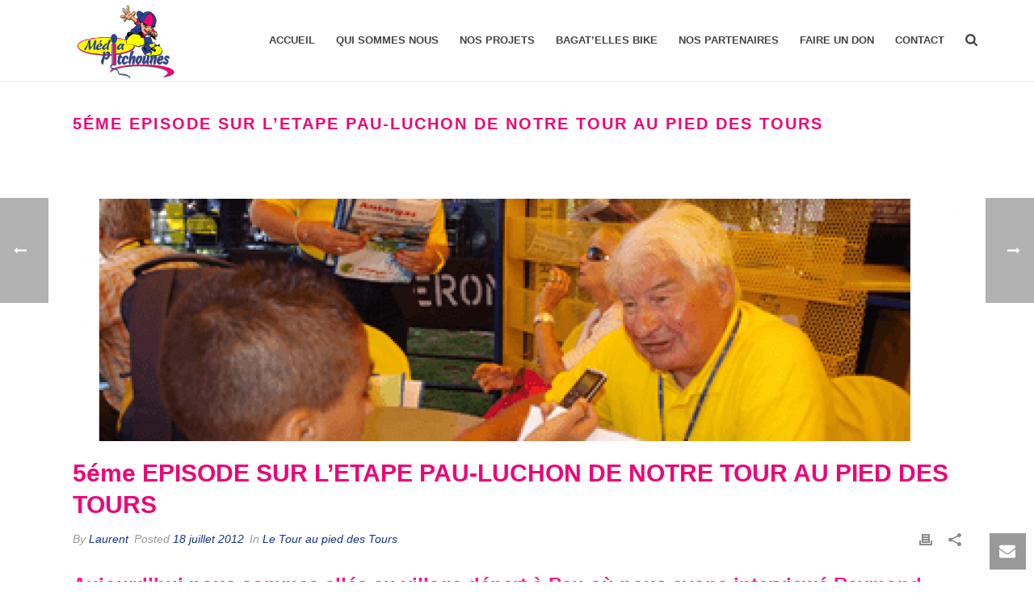

--- FILE ---
content_type: text/html; charset=UTF-8
request_url: https://www.media-pitchounes.fr/5eme-episode-sur-letape-pau-luchon-de-notre-tour-au-pied-des-tours/
body_size: 31117
content:
<!DOCTYPE html>
<html lang="fr-FR" >
<head>
<meta charset="UTF-8" /><meta name="viewport" content="width=device-width, initial-scale=1.0, minimum-scale=1.0, maximum-scale=1.0, user-scalable=0" /><meta http-equiv="X-UA-Compatible" content="IE=edge,chrome=1" /><meta name="format-detection" content="telephone=no"><script type="text/javascript">var ajaxurl = "https://www.media-pitchounes.fr/wp-admin/admin-ajax.php";</script><meta name='robots' content='index, follow, max-image-preview:large, max-snippet:-1, max-video-preview:-1' />
<style id="critical-path-css" type="text/css">
body,html{width:100%;height:100%;margin:0;padding:0}.page-preloader{top:0;left:0;z-index:999;position:fixed;height:100%;width:100%;text-align:center}.preloader-preview-area{animation-delay:-.2s;top:50%;-ms-transform:translateY(100%);transform:translateY(100%);margin-top:10px;max-height:calc(50% - 20px);opacity:1;width:100%;text-align:center;position:absolute}.preloader-logo{max-width:90%;top:50%;-ms-transform:translateY(-100%);transform:translateY(-100%);margin:-10px auto 0 auto;max-height:calc(50% - 20px);opacity:1;position:relative}.ball-pulse>div{width:15px;height:15px;border-radius:100%;margin:2px;animation-fill-mode:both;display:inline-block;animation:ball-pulse .75s infinite cubic-bezier(.2,.68,.18,1.08)}.ball-pulse>div:nth-child(1){animation-delay:-.36s}.ball-pulse>div:nth-child(2){animation-delay:-.24s}.ball-pulse>div:nth-child(3){animation-delay:-.12s}@keyframes ball-pulse{0%{transform:scale(1);opacity:1}45%{transform:scale(.1);opacity:.7}80%{transform:scale(1);opacity:1}}.ball-clip-rotate-pulse{position:relative;-ms-transform:translateY(-15px) translateX(-10px);transform:translateY(-15px) translateX(-10px);display:inline-block}.ball-clip-rotate-pulse>div{animation-fill-mode:both;position:absolute;top:0;left:0;border-radius:100%}.ball-clip-rotate-pulse>div:first-child{height:36px;width:36px;top:7px;left:-7px;animation:ball-clip-rotate-pulse-scale 1s 0s cubic-bezier(.09,.57,.49,.9) infinite}.ball-clip-rotate-pulse>div:last-child{position:absolute;width:50px;height:50px;left:-16px;top:-2px;background:0 0;border:2px solid;animation:ball-clip-rotate-pulse-rotate 1s 0s cubic-bezier(.09,.57,.49,.9) infinite;animation-duration:1s}@keyframes ball-clip-rotate-pulse-rotate{0%{transform:rotate(0) scale(1)}50%{transform:rotate(180deg) scale(.6)}100%{transform:rotate(360deg) scale(1)}}@keyframes ball-clip-rotate-pulse-scale{30%{transform:scale(.3)}100%{transform:scale(1)}}@keyframes square-spin{25%{transform:perspective(100px) rotateX(180deg) rotateY(0)}50%{transform:perspective(100px) rotateX(180deg) rotateY(180deg)}75%{transform:perspective(100px) rotateX(0) rotateY(180deg)}100%{transform:perspective(100px) rotateX(0) rotateY(0)}}.square-spin{display:inline-block}.square-spin>div{animation-fill-mode:both;width:50px;height:50px;animation:square-spin 3s 0s cubic-bezier(.09,.57,.49,.9) infinite}.cube-transition{position:relative;-ms-transform:translate(-25px,-25px);transform:translate(-25px,-25px);display:inline-block}.cube-transition>div{animation-fill-mode:both;width:15px;height:15px;position:absolute;top:-5px;left:-5px;animation:cube-transition 1.6s 0s infinite ease-in-out}.cube-transition>div:last-child{animation-delay:-.8s}@keyframes cube-transition{25%{transform:translateX(50px) scale(.5) rotate(-90deg)}50%{transform:translate(50px,50px) rotate(-180deg)}75%{transform:translateY(50px) scale(.5) rotate(-270deg)}100%{transform:rotate(-360deg)}}.ball-scale>div{border-radius:100%;margin:2px;animation-fill-mode:both;display:inline-block;height:60px;width:60px;animation:ball-scale 1s 0s ease-in-out infinite}@keyframes ball-scale{0%{transform:scale(0)}100%{transform:scale(1);opacity:0}}.line-scale>div{animation-fill-mode:both;display:inline-block;width:5px;height:50px;border-radius:2px;margin:2px}.line-scale>div:nth-child(1){animation:line-scale 1s -.5s infinite cubic-bezier(.2,.68,.18,1.08)}.line-scale>div:nth-child(2){animation:line-scale 1s -.4s infinite cubic-bezier(.2,.68,.18,1.08)}.line-scale>div:nth-child(3){animation:line-scale 1s -.3s infinite cubic-bezier(.2,.68,.18,1.08)}.line-scale>div:nth-child(4){animation:line-scale 1s -.2s infinite cubic-bezier(.2,.68,.18,1.08)}.line-scale>div:nth-child(5){animation:line-scale 1s -.1s infinite cubic-bezier(.2,.68,.18,1.08)}@keyframes line-scale{0%{transform:scaley(1)}50%{transform:scaley(.4)}100%{transform:scaley(1)}}.ball-scale-multiple{position:relative;-ms-transform:translateY(30px);transform:translateY(30px);display:inline-block}.ball-scale-multiple>div{border-radius:100%;animation-fill-mode:both;margin:2px;position:absolute;left:-30px;top:0;opacity:0;margin:0;width:50px;height:50px;animation:ball-scale-multiple 1s 0s linear infinite}.ball-scale-multiple>div:nth-child(2){animation-delay:-.2s}.ball-scale-multiple>div:nth-child(3){animation-delay:-.2s}@keyframes ball-scale-multiple{0%{transform:scale(0);opacity:0}5%{opacity:1}100%{transform:scale(1);opacity:0}}.ball-pulse-sync{display:inline-block}.ball-pulse-sync>div{width:15px;height:15px;border-radius:100%;margin:2px;animation-fill-mode:both;display:inline-block}.ball-pulse-sync>div:nth-child(1){animation:ball-pulse-sync .6s -.21s infinite ease-in-out}.ball-pulse-sync>div:nth-child(2){animation:ball-pulse-sync .6s -.14s infinite ease-in-out}.ball-pulse-sync>div:nth-child(3){animation:ball-pulse-sync .6s -70ms infinite ease-in-out}@keyframes ball-pulse-sync{33%{transform:translateY(10px)}66%{transform:translateY(-10px)}100%{transform:translateY(0)}}.transparent-circle{display:inline-block;border-top:.5em solid rgba(255,255,255,.2);border-right:.5em solid rgba(255,255,255,.2);border-bottom:.5em solid rgba(255,255,255,.2);border-left:.5em solid #fff;transform:translateZ(0);animation:transparent-circle 1.1s infinite linear;width:50px;height:50px;border-radius:50%}.transparent-circle:after{border-radius:50%;width:10em;height:10em}@keyframes transparent-circle{0%{transform:rotate(0)}100%{transform:rotate(360deg)}}.ball-spin-fade-loader{position:relative;top:-10px;left:-10px;display:inline-block}.ball-spin-fade-loader>div{width:15px;height:15px;border-radius:100%;margin:2px;animation-fill-mode:both;position:absolute;animation:ball-spin-fade-loader 1s infinite linear}.ball-spin-fade-loader>div:nth-child(1){top:25px;left:0;animation-delay:-.84s;-webkit-animation-delay:-.84s}.ball-spin-fade-loader>div:nth-child(2){top:17.05px;left:17.05px;animation-delay:-.72s;-webkit-animation-delay:-.72s}.ball-spin-fade-loader>div:nth-child(3){top:0;left:25px;animation-delay:-.6s;-webkit-animation-delay:-.6s}.ball-spin-fade-loader>div:nth-child(4){top:-17.05px;left:17.05px;animation-delay:-.48s;-webkit-animation-delay:-.48s}.ball-spin-fade-loader>div:nth-child(5){top:-25px;left:0;animation-delay:-.36s;-webkit-animation-delay:-.36s}.ball-spin-fade-loader>div:nth-child(6){top:-17.05px;left:-17.05px;animation-delay:-.24s;-webkit-animation-delay:-.24s}.ball-spin-fade-loader>div:nth-child(7){top:0;left:-25px;animation-delay:-.12s;-webkit-animation-delay:-.12s}.ball-spin-fade-loader>div:nth-child(8){top:17.05px;left:-17.05px;animation-delay:0s;-webkit-animation-delay:0s}@keyframes ball-spin-fade-loader{50%{opacity:.3;transform:scale(.4)}100%{opacity:1;transform:scale(1)}}		</style>
<!-- This site is optimized with the Yoast SEO plugin v26.7 - https://yoast.com/wordpress/plugins/seo/ -->
<title>5éme EPISODE SUR L&#039;ETAPE PAU-LUCHON DE NOTRE TOUR AU PIED DES TOURS  - Média Pitchounes</title>
<link rel="canonical" href="https://www.media-pitchounes.fr/5eme-episode-sur-letape-pau-luchon-de-notre-tour-au-pied-des-tours/" />
<meta property="og:locale" content="fr_FR" />
<meta property="og:type" content="article" />
<meta property="og:title" content="5éme EPISODE SUR L&#039;ETAPE PAU-LUCHON DE NOTRE TOUR AU PIED DES TOURS  - Média Pitchounes" />
<meta property="og:description" content="Aujourd’hui nous sommes allés au village départ à Pau où nous avons interviewé Raymond Poulidor avant de prendre la direction de Luchon pour l&rsquo;arrivée et assister à la nouvelle victoire de panache de « monsieur » Thomas VOECKLER! Grandiose! En fin de journée nous avons eu l’honneur d&rsquo;etre invité à participer à l’émission « L&rsquo;Aprés Tour » de Gérard [&hellip;]" />
<meta property="og:url" content="https://www.media-pitchounes.fr/5eme-episode-sur-letape-pau-luchon-de-notre-tour-au-pied-des-tours/" />
<meta property="og:site_name" content="Média Pitchounes" />
<meta property="article:publisher" content="https://www.facebook.com/Media-Pitchounes-Asso-1532404943688483/" />
<meta property="article:published_time" content="2012-07-18T20:38:42+00:00" />
<meta property="article:modified_time" content="2012-07-19T06:26:03+00:00" />
<meta property="og:image" content="https://www.media-pitchounes.fr/wp-content/uploads/2012/07/presentation5.png" />
<meta property="og:image:width" content="436" />
<meta property="og:image:height" content="301" />
<meta property="og:image:type" content="image/png" />
<meta name="author" content="Laurent" />
<meta name="twitter:card" content="summary_large_image" />
<meta name="twitter:creator" content="@MPitchounes" />
<meta name="twitter:site" content="@MPitchounes" />
<meta name="twitter:label1" content="Écrit par" />
<meta name="twitter:data1" content="Laurent" />
<script type="application/ld+json" class="yoast-schema-graph">{"@context":"https://schema.org","@graph":[{"@type":"Article","@id":"https://www.media-pitchounes.fr/5eme-episode-sur-letape-pau-luchon-de-notre-tour-au-pied-des-tours/#article","isPartOf":{"@id":"https://www.media-pitchounes.fr/5eme-episode-sur-letape-pau-luchon-de-notre-tour-au-pied-des-tours/"},"author":{"name":"Laurent","@id":"https://www.media-pitchounes.fr/#/schema/person/97aefb9749edd32754e858099d28cb5c"},"headline":"5éme EPISODE SUR L&rsquo;ETAPE PAU-LUCHON DE NOTRE TOUR AU PIED DES TOURS","datePublished":"2012-07-18T20:38:42+00:00","dateModified":"2012-07-19T06:26:03+00:00","mainEntityOfPage":{"@id":"https://www.media-pitchounes.fr/5eme-episode-sur-letape-pau-luchon-de-notre-tour-au-pied-des-tours/"},"wordCount":103,"commentCount":0,"publisher":{"@id":"https://www.media-pitchounes.fr/#organization"},"image":{"@id":"https://www.media-pitchounes.fr/5eme-episode-sur-letape-pau-luchon-de-notre-tour-au-pied-des-tours/#primaryimage"},"thumbnailUrl":"https://www.media-pitchounes.fr/wp-content/uploads/2012/07/presentation5.png","keywords":["A.S.O","BLEL KADRI","Christian Prudhomme","GERARD HOLTZ","Raymond Poulidor","THOMAS VOECKLER","Tour de France"],"articleSection":["Le Tour au pied des Tours"],"inLanguage":"fr-FR","potentialAction":[{"@type":"CommentAction","name":"Comment","target":["https://www.media-pitchounes.fr/5eme-episode-sur-letape-pau-luchon-de-notre-tour-au-pied-des-tours/#respond"]}]},{"@type":"WebPage","@id":"https://www.media-pitchounes.fr/5eme-episode-sur-letape-pau-luchon-de-notre-tour-au-pied-des-tours/","url":"https://www.media-pitchounes.fr/5eme-episode-sur-letape-pau-luchon-de-notre-tour-au-pied-des-tours/","name":"5éme EPISODE SUR L'ETAPE PAU-LUCHON DE NOTRE TOUR AU PIED DES TOURS - Média Pitchounes","isPartOf":{"@id":"https://www.media-pitchounes.fr/#website"},"primaryImageOfPage":{"@id":"https://www.media-pitchounes.fr/5eme-episode-sur-letape-pau-luchon-de-notre-tour-au-pied-des-tours/#primaryimage"},"image":{"@id":"https://www.media-pitchounes.fr/5eme-episode-sur-letape-pau-luchon-de-notre-tour-au-pied-des-tours/#primaryimage"},"thumbnailUrl":"https://www.media-pitchounes.fr/wp-content/uploads/2012/07/presentation5.png","datePublished":"2012-07-18T20:38:42+00:00","dateModified":"2012-07-19T06:26:03+00:00","breadcrumb":{"@id":"https://www.media-pitchounes.fr/5eme-episode-sur-letape-pau-luchon-de-notre-tour-au-pied-des-tours/#breadcrumb"},"inLanguage":"fr-FR","potentialAction":[{"@type":"ReadAction","target":["https://www.media-pitchounes.fr/5eme-episode-sur-letape-pau-luchon-de-notre-tour-au-pied-des-tours/"]}]},{"@type":"ImageObject","inLanguage":"fr-FR","@id":"https://www.media-pitchounes.fr/5eme-episode-sur-letape-pau-luchon-de-notre-tour-au-pied-des-tours/#primaryimage","url":"https://www.media-pitchounes.fr/wp-content/uploads/2012/07/presentation5.png","contentUrl":"https://www.media-pitchounes.fr/wp-content/uploads/2012/07/presentation5.png","width":"436","height":"301"},{"@type":"BreadcrumbList","@id":"https://www.media-pitchounes.fr/5eme-episode-sur-letape-pau-luchon-de-notre-tour-au-pied-des-tours/#breadcrumb","itemListElement":[{"@type":"ListItem","position":1,"name":"Accueil","item":"https://www.media-pitchounes.fr/"},{"@type":"ListItem","position":2,"name":"5éme EPISODE SUR L&rsquo;ETAPE PAU-LUCHON DE NOTRE TOUR AU PIED DES TOURS"}]},{"@type":"WebSite","@id":"https://www.media-pitchounes.fr/#website","url":"https://www.media-pitchounes.fr/","name":"Média Pitchounes","description":"Supporters du sport et de ses valeurs","publisher":{"@id":"https://www.media-pitchounes.fr/#organization"},"potentialAction":[{"@type":"SearchAction","target":{"@type":"EntryPoint","urlTemplate":"https://www.media-pitchounes.fr/?s={search_term_string}"},"query-input":{"@type":"PropertyValueSpecification","valueRequired":true,"valueName":"search_term_string"}}],"inLanguage":"fr-FR"},{"@type":"Organization","@id":"https://www.media-pitchounes.fr/#organization","name":"Média Pitchounes","url":"https://www.media-pitchounes.fr/","logo":{"@type":"ImageObject","inLanguage":"fr-FR","@id":"https://www.media-pitchounes.fr/#/schema/logo/image/","url":"https://www.media-pitchounes.fr/wp-content/uploads/2017/03/LOGO-MP-2016.png","contentUrl":"https://www.media-pitchounes.fr/wp-content/uploads/2017/03/LOGO-MP-2016.png","width":1600,"height":1219,"caption":"Média Pitchounes"},"image":{"@id":"https://www.media-pitchounes.fr/#/schema/logo/image/"},"sameAs":["https://www.facebook.com/Media-Pitchounes-Asso-1532404943688483/","https://x.com/MPitchounes","https://www.instagram.com/mediapitchounes/","https://www.youtube.com/channel/UCjAEFoxQkygQuQ-CVoULjIQ"]},{"@type":"Person","@id":"https://www.media-pitchounes.fr/#/schema/person/97aefb9749edd32754e858099d28cb5c","name":"Laurent","url":"https://www.media-pitchounes.fr/author/lur3nt-mp/"}]}</script>
<!-- / Yoast SEO plugin. -->
<link rel='dns-prefetch' href='//www.media-pitchounes.fr' />
<link rel='dns-prefetch' href='//www.googletagmanager.com' />
<link rel="alternate" type="application/rss+xml" title="Média Pitchounes &raquo; Flux" href="https://www.media-pitchounes.fr/feed/" />
<link rel="alternate" type="application/rss+xml" title="Média Pitchounes &raquo; Flux des commentaires" href="https://www.media-pitchounes.fr/comments/feed/" />
<link rel="shortcut icon" href="https://www.media-pitchounes.fr/wp-content/themes/jupiter/assets/images/favicon.png"  />
<link rel="alternate" type="application/rss+xml" title="Média Pitchounes &raquo; 5éme EPISODE SUR L&rsquo;ETAPE PAU-LUCHON DE NOTRE TOUR AU PIED DES TOURS Flux des commentaires" href="https://www.media-pitchounes.fr/5eme-episode-sur-letape-pau-luchon-de-notre-tour-au-pied-des-tours/feed/" />
<script type="text/javascript">window.abb = {};php = {};window.PHP = {};PHP.ajax = "https://www.media-pitchounes.fr/wp-admin/admin-ajax.php";PHP.wp_p_id = "2083";var mk_header_parallax, mk_banner_parallax, mk_page_parallax, mk_footer_parallax, mk_body_parallax;var mk_images_dir = "https://www.media-pitchounes.fr/wp-content/themes/jupiter/assets/images",mk_theme_js_path = "https://www.media-pitchounes.fr/wp-content/themes/jupiter/assets/js",mk_theme_dir = "https://www.media-pitchounes.fr/wp-content/themes/jupiter",mk_captcha_placeholder = "Enter Captcha",mk_captcha_invalid_txt = "Invalid. Try again.",mk_captcha_correct_txt = "Captcha correct.",mk_responsive_nav_width = 1140,mk_vertical_header_back = "Back",mk_vertical_header_anim = "1",mk_check_rtl = true,mk_grid_width = 1140,mk_ajax_search_option = "fullscreen_search",mk_preloader_bg_color = "#ffffff",mk_accent_color = "#ed0578",mk_go_to_top =  "false",mk_smooth_scroll =  "false",mk_preloader_bar_color = "#ed0578",mk_preloader_logo = "";var mk_header_parallax = false,mk_banner_parallax = false,mk_footer_parallax = false,mk_body_parallax = false,mk_no_more_posts = "No More Posts",mk_typekit_id   = "",mk_google_fonts = [],mk_global_lazyload = true;</script><link rel="alternate" title="oEmbed (JSON)" type="application/json+oembed" href="https://www.media-pitchounes.fr/wp-json/oembed/1.0/embed?url=https%3A%2F%2Fwww.media-pitchounes.fr%2F5eme-episode-sur-letape-pau-luchon-de-notre-tour-au-pied-des-tours%2F" />
<link rel="alternate" title="oEmbed (XML)" type="text/xml+oembed" href="https://www.media-pitchounes.fr/wp-json/oembed/1.0/embed?url=https%3A%2F%2Fwww.media-pitchounes.fr%2F5eme-episode-sur-letape-pau-luchon-de-notre-tour-au-pied-des-tours%2F&#038;format=xml" />
<style id='wp-img-auto-sizes-contain-inline-css' type='text/css'>
img:is([sizes=auto i],[sizes^="auto," i]){contain-intrinsic-size:3000px 1500px}
/*# sourceURL=wp-img-auto-sizes-contain-inline-css */
</style>
<style id='wp-block-library-inline-css' type='text/css'>
:root{--wp-block-synced-color:#7a00df;--wp-block-synced-color--rgb:122,0,223;--wp-bound-block-color:var(--wp-block-synced-color);--wp-editor-canvas-background:#ddd;--wp-admin-theme-color:#007cba;--wp-admin-theme-color--rgb:0,124,186;--wp-admin-theme-color-darker-10:#006ba1;--wp-admin-theme-color-darker-10--rgb:0,107,160.5;--wp-admin-theme-color-darker-20:#005a87;--wp-admin-theme-color-darker-20--rgb:0,90,135;--wp-admin-border-width-focus:2px}@media (min-resolution:192dpi){:root{--wp-admin-border-width-focus:1.5px}}.wp-element-button{cursor:pointer}:root .has-very-light-gray-background-color{background-color:#eee}:root .has-very-dark-gray-background-color{background-color:#313131}:root .has-very-light-gray-color{color:#eee}:root .has-very-dark-gray-color{color:#313131}:root .has-vivid-green-cyan-to-vivid-cyan-blue-gradient-background{background:linear-gradient(135deg,#00d084,#0693e3)}:root .has-purple-crush-gradient-background{background:linear-gradient(135deg,#34e2e4,#4721fb 50%,#ab1dfe)}:root .has-hazy-dawn-gradient-background{background:linear-gradient(135deg,#faaca8,#dad0ec)}:root .has-subdued-olive-gradient-background{background:linear-gradient(135deg,#fafae1,#67a671)}:root .has-atomic-cream-gradient-background{background:linear-gradient(135deg,#fdd79a,#004a59)}:root .has-nightshade-gradient-background{background:linear-gradient(135deg,#330968,#31cdcf)}:root .has-midnight-gradient-background{background:linear-gradient(135deg,#020381,#2874fc)}:root{--wp--preset--font-size--normal:16px;--wp--preset--font-size--huge:42px}.has-regular-font-size{font-size:1em}.has-larger-font-size{font-size:2.625em}.has-normal-font-size{font-size:var(--wp--preset--font-size--normal)}.has-huge-font-size{font-size:var(--wp--preset--font-size--huge)}.has-text-align-center{text-align:center}.has-text-align-left{text-align:left}.has-text-align-right{text-align:right}.has-fit-text{white-space:nowrap!important}#end-resizable-editor-section{display:none}.aligncenter{clear:both}.items-justified-left{justify-content:flex-start}.items-justified-center{justify-content:center}.items-justified-right{justify-content:flex-end}.items-justified-space-between{justify-content:space-between}.screen-reader-text{border:0;clip-path:inset(50%);height:1px;margin:-1px;overflow:hidden;padding:0;position:absolute;width:1px;word-wrap:normal!important}.screen-reader-text:focus{background-color:#ddd;clip-path:none;color:#444;display:block;font-size:1em;height:auto;left:5px;line-height:normal;padding:15px 23px 14px;text-decoration:none;top:5px;width:auto;z-index:100000}html :where(.has-border-color){border-style:solid}html :where([style*=border-top-color]){border-top-style:solid}html :where([style*=border-right-color]){border-right-style:solid}html :where([style*=border-bottom-color]){border-bottom-style:solid}html :where([style*=border-left-color]){border-left-style:solid}html :where([style*=border-width]){border-style:solid}html :where([style*=border-top-width]){border-top-style:solid}html :where([style*=border-right-width]){border-right-style:solid}html :where([style*=border-bottom-width]){border-bottom-style:solid}html :where([style*=border-left-width]){border-left-style:solid}html :where(img[class*=wp-image-]){height:auto;max-width:100%}:where(figure){margin:0 0 1em}html :where(.is-position-sticky){--wp-admin--admin-bar--position-offset:var(--wp-admin--admin-bar--height,0px)}@media screen and (max-width:600px){html :where(.is-position-sticky){--wp-admin--admin-bar--position-offset:0px}}
/*# sourceURL=wp-block-library-inline-css */
</style><style id='wp-block-embed-inline-css' type='text/css'>
.wp-block-embed.alignleft,.wp-block-embed.alignright,.wp-block[data-align=left]>[data-type="core/embed"],.wp-block[data-align=right]>[data-type="core/embed"]{max-width:360px;width:100%}.wp-block-embed.alignleft .wp-block-embed__wrapper,.wp-block-embed.alignright .wp-block-embed__wrapper,.wp-block[data-align=left]>[data-type="core/embed"] .wp-block-embed__wrapper,.wp-block[data-align=right]>[data-type="core/embed"] .wp-block-embed__wrapper{min-width:280px}.wp-block-cover .wp-block-embed{min-height:240px;min-width:320px}.wp-block-embed{overflow-wrap:break-word}.wp-block-embed :where(figcaption){margin-bottom:1em;margin-top:.5em}.wp-block-embed iframe{max-width:100%}.wp-block-embed__wrapper{position:relative}.wp-embed-responsive .wp-has-aspect-ratio .wp-block-embed__wrapper:before{content:"";display:block;padding-top:50%}.wp-embed-responsive .wp-has-aspect-ratio iframe{bottom:0;height:100%;left:0;position:absolute;right:0;top:0;width:100%}.wp-embed-responsive .wp-embed-aspect-21-9 .wp-block-embed__wrapper:before{padding-top:42.85%}.wp-embed-responsive .wp-embed-aspect-18-9 .wp-block-embed__wrapper:before{padding-top:50%}.wp-embed-responsive .wp-embed-aspect-16-9 .wp-block-embed__wrapper:before{padding-top:56.25%}.wp-embed-responsive .wp-embed-aspect-4-3 .wp-block-embed__wrapper:before{padding-top:75%}.wp-embed-responsive .wp-embed-aspect-1-1 .wp-block-embed__wrapper:before{padding-top:100%}.wp-embed-responsive .wp-embed-aspect-9-16 .wp-block-embed__wrapper:before{padding-top:177.77%}.wp-embed-responsive .wp-embed-aspect-1-2 .wp-block-embed__wrapper:before{padding-top:200%}
/*# sourceURL=https://www.media-pitchounes.fr/wp-includes/blocks/embed/style.min.css */
</style>
<style id='wp-block-embed-theme-inline-css' type='text/css'>
.wp-block-embed :where(figcaption){color:#555;font-size:13px;text-align:center}.is-dark-theme .wp-block-embed :where(figcaption){color:#ffffffa6}.wp-block-embed{margin:0 0 1em}
/*# sourceURL=https://www.media-pitchounes.fr/wp-includes/blocks/embed/theme.min.css */
</style>
<style id='global-styles-inline-css' type='text/css'>
:root{--wp--preset--aspect-ratio--square: 1;--wp--preset--aspect-ratio--4-3: 4/3;--wp--preset--aspect-ratio--3-4: 3/4;--wp--preset--aspect-ratio--3-2: 3/2;--wp--preset--aspect-ratio--2-3: 2/3;--wp--preset--aspect-ratio--16-9: 16/9;--wp--preset--aspect-ratio--9-16: 9/16;--wp--preset--color--black: #000000;--wp--preset--color--cyan-bluish-gray: #abb8c3;--wp--preset--color--white: #ffffff;--wp--preset--color--pale-pink: #f78da7;--wp--preset--color--vivid-red: #cf2e2e;--wp--preset--color--luminous-vivid-orange: #ff6900;--wp--preset--color--luminous-vivid-amber: #fcb900;--wp--preset--color--light-green-cyan: #7bdcb5;--wp--preset--color--vivid-green-cyan: #00d084;--wp--preset--color--pale-cyan-blue: #8ed1fc;--wp--preset--color--vivid-cyan-blue: #0693e3;--wp--preset--color--vivid-purple: #9b51e0;--wp--preset--gradient--vivid-cyan-blue-to-vivid-purple: linear-gradient(135deg,rgb(6,147,227) 0%,rgb(155,81,224) 100%);--wp--preset--gradient--light-green-cyan-to-vivid-green-cyan: linear-gradient(135deg,rgb(122,220,180) 0%,rgb(0,208,130) 100%);--wp--preset--gradient--luminous-vivid-amber-to-luminous-vivid-orange: linear-gradient(135deg,rgb(252,185,0) 0%,rgb(255,105,0) 100%);--wp--preset--gradient--luminous-vivid-orange-to-vivid-red: linear-gradient(135deg,rgb(255,105,0) 0%,rgb(207,46,46) 100%);--wp--preset--gradient--very-light-gray-to-cyan-bluish-gray: linear-gradient(135deg,rgb(238,238,238) 0%,rgb(169,184,195) 100%);--wp--preset--gradient--cool-to-warm-spectrum: linear-gradient(135deg,rgb(74,234,220) 0%,rgb(151,120,209) 20%,rgb(207,42,186) 40%,rgb(238,44,130) 60%,rgb(251,105,98) 80%,rgb(254,248,76) 100%);--wp--preset--gradient--blush-light-purple: linear-gradient(135deg,rgb(255,206,236) 0%,rgb(152,150,240) 100%);--wp--preset--gradient--blush-bordeaux: linear-gradient(135deg,rgb(254,205,165) 0%,rgb(254,45,45) 50%,rgb(107,0,62) 100%);--wp--preset--gradient--luminous-dusk: linear-gradient(135deg,rgb(255,203,112) 0%,rgb(199,81,192) 50%,rgb(65,88,208) 100%);--wp--preset--gradient--pale-ocean: linear-gradient(135deg,rgb(255,245,203) 0%,rgb(182,227,212) 50%,rgb(51,167,181) 100%);--wp--preset--gradient--electric-grass: linear-gradient(135deg,rgb(202,248,128) 0%,rgb(113,206,126) 100%);--wp--preset--gradient--midnight: linear-gradient(135deg,rgb(2,3,129) 0%,rgb(40,116,252) 100%);--wp--preset--font-size--small: 13px;--wp--preset--font-size--medium: 20px;--wp--preset--font-size--large: 36px;--wp--preset--font-size--x-large: 42px;--wp--preset--spacing--20: 0.44rem;--wp--preset--spacing--30: 0.67rem;--wp--preset--spacing--40: 1rem;--wp--preset--spacing--50: 1.5rem;--wp--preset--spacing--60: 2.25rem;--wp--preset--spacing--70: 3.38rem;--wp--preset--spacing--80: 5.06rem;--wp--preset--shadow--natural: 6px 6px 9px rgba(0, 0, 0, 0.2);--wp--preset--shadow--deep: 12px 12px 50px rgba(0, 0, 0, 0.4);--wp--preset--shadow--sharp: 6px 6px 0px rgba(0, 0, 0, 0.2);--wp--preset--shadow--outlined: 6px 6px 0px -3px rgb(255, 255, 255), 6px 6px rgb(0, 0, 0);--wp--preset--shadow--crisp: 6px 6px 0px rgb(0, 0, 0);}:where(.is-layout-flex){gap: 0.5em;}:where(.is-layout-grid){gap: 0.5em;}body .is-layout-flex{display: flex;}.is-layout-flex{flex-wrap: wrap;align-items: center;}.is-layout-flex > :is(*, div){margin: 0;}body .is-layout-grid{display: grid;}.is-layout-grid > :is(*, div){margin: 0;}:where(.wp-block-columns.is-layout-flex){gap: 2em;}:where(.wp-block-columns.is-layout-grid){gap: 2em;}:where(.wp-block-post-template.is-layout-flex){gap: 1.25em;}:where(.wp-block-post-template.is-layout-grid){gap: 1.25em;}.has-black-color{color: var(--wp--preset--color--black) !important;}.has-cyan-bluish-gray-color{color: var(--wp--preset--color--cyan-bluish-gray) !important;}.has-white-color{color: var(--wp--preset--color--white) !important;}.has-pale-pink-color{color: var(--wp--preset--color--pale-pink) !important;}.has-vivid-red-color{color: var(--wp--preset--color--vivid-red) !important;}.has-luminous-vivid-orange-color{color: var(--wp--preset--color--luminous-vivid-orange) !important;}.has-luminous-vivid-amber-color{color: var(--wp--preset--color--luminous-vivid-amber) !important;}.has-light-green-cyan-color{color: var(--wp--preset--color--light-green-cyan) !important;}.has-vivid-green-cyan-color{color: var(--wp--preset--color--vivid-green-cyan) !important;}.has-pale-cyan-blue-color{color: var(--wp--preset--color--pale-cyan-blue) !important;}.has-vivid-cyan-blue-color{color: var(--wp--preset--color--vivid-cyan-blue) !important;}.has-vivid-purple-color{color: var(--wp--preset--color--vivid-purple) !important;}.has-black-background-color{background-color: var(--wp--preset--color--black) !important;}.has-cyan-bluish-gray-background-color{background-color: var(--wp--preset--color--cyan-bluish-gray) !important;}.has-white-background-color{background-color: var(--wp--preset--color--white) !important;}.has-pale-pink-background-color{background-color: var(--wp--preset--color--pale-pink) !important;}.has-vivid-red-background-color{background-color: var(--wp--preset--color--vivid-red) !important;}.has-luminous-vivid-orange-background-color{background-color: var(--wp--preset--color--luminous-vivid-orange) !important;}.has-luminous-vivid-amber-background-color{background-color: var(--wp--preset--color--luminous-vivid-amber) !important;}.has-light-green-cyan-background-color{background-color: var(--wp--preset--color--light-green-cyan) !important;}.has-vivid-green-cyan-background-color{background-color: var(--wp--preset--color--vivid-green-cyan) !important;}.has-pale-cyan-blue-background-color{background-color: var(--wp--preset--color--pale-cyan-blue) !important;}.has-vivid-cyan-blue-background-color{background-color: var(--wp--preset--color--vivid-cyan-blue) !important;}.has-vivid-purple-background-color{background-color: var(--wp--preset--color--vivid-purple) !important;}.has-black-border-color{border-color: var(--wp--preset--color--black) !important;}.has-cyan-bluish-gray-border-color{border-color: var(--wp--preset--color--cyan-bluish-gray) !important;}.has-white-border-color{border-color: var(--wp--preset--color--white) !important;}.has-pale-pink-border-color{border-color: var(--wp--preset--color--pale-pink) !important;}.has-vivid-red-border-color{border-color: var(--wp--preset--color--vivid-red) !important;}.has-luminous-vivid-orange-border-color{border-color: var(--wp--preset--color--luminous-vivid-orange) !important;}.has-luminous-vivid-amber-border-color{border-color: var(--wp--preset--color--luminous-vivid-amber) !important;}.has-light-green-cyan-border-color{border-color: var(--wp--preset--color--light-green-cyan) !important;}.has-vivid-green-cyan-border-color{border-color: var(--wp--preset--color--vivid-green-cyan) !important;}.has-pale-cyan-blue-border-color{border-color: var(--wp--preset--color--pale-cyan-blue) !important;}.has-vivid-cyan-blue-border-color{border-color: var(--wp--preset--color--vivid-cyan-blue) !important;}.has-vivid-purple-border-color{border-color: var(--wp--preset--color--vivid-purple) !important;}.has-vivid-cyan-blue-to-vivid-purple-gradient-background{background: var(--wp--preset--gradient--vivid-cyan-blue-to-vivid-purple) !important;}.has-light-green-cyan-to-vivid-green-cyan-gradient-background{background: var(--wp--preset--gradient--light-green-cyan-to-vivid-green-cyan) !important;}.has-luminous-vivid-amber-to-luminous-vivid-orange-gradient-background{background: var(--wp--preset--gradient--luminous-vivid-amber-to-luminous-vivid-orange) !important;}.has-luminous-vivid-orange-to-vivid-red-gradient-background{background: var(--wp--preset--gradient--luminous-vivid-orange-to-vivid-red) !important;}.has-very-light-gray-to-cyan-bluish-gray-gradient-background{background: var(--wp--preset--gradient--very-light-gray-to-cyan-bluish-gray) !important;}.has-cool-to-warm-spectrum-gradient-background{background: var(--wp--preset--gradient--cool-to-warm-spectrum) !important;}.has-blush-light-purple-gradient-background{background: var(--wp--preset--gradient--blush-light-purple) !important;}.has-blush-bordeaux-gradient-background{background: var(--wp--preset--gradient--blush-bordeaux) !important;}.has-luminous-dusk-gradient-background{background: var(--wp--preset--gradient--luminous-dusk) !important;}.has-pale-ocean-gradient-background{background: var(--wp--preset--gradient--pale-ocean) !important;}.has-electric-grass-gradient-background{background: var(--wp--preset--gradient--electric-grass) !important;}.has-midnight-gradient-background{background: var(--wp--preset--gradient--midnight) !important;}.has-small-font-size{font-size: var(--wp--preset--font-size--small) !important;}.has-medium-font-size{font-size: var(--wp--preset--font-size--medium) !important;}.has-large-font-size{font-size: var(--wp--preset--font-size--large) !important;}.has-x-large-font-size{font-size: var(--wp--preset--font-size--x-large) !important;}
/*# sourceURL=global-styles-inline-css */
</style>
<style id='classic-theme-styles-inline-css' type='text/css'>
/*! This file is auto-generated */
.wp-block-button__link{color:#fff;background-color:#32373c;border-radius:9999px;box-shadow:none;text-decoration:none;padding:calc(.667em + 2px) calc(1.333em + 2px);font-size:1.125em}.wp-block-file__button{background:#32373c;color:#fff;text-decoration:none}
/*# sourceURL=/wp-includes/css/classic-themes.min.css */
</style>
<!-- <link rel='stylesheet' id='pdfp-public-css' href='https://www.media-pitchounes.fr/wp-content/plugins/pdf-poster/build/public.css?ver=2.3.1' type='text/css' media='all' /> -->
<!-- <link rel='stylesheet' id='theme-styles-css' href='https://www.media-pitchounes.fr/wp-content/themes/jupiter/assets/stylesheet/min/full-styles.6.10.0.css?ver=1637333002' type='text/css' media='all' /> -->
<link rel="stylesheet" type="text/css" href="//www.media-pitchounes.fr/wp-content/cache/wpfc-minified/jlo4ydqa/hti9z.css" media="all"/>
<style id='theme-styles-inline-css' type='text/css'>
#wpadminbar {
-webkit-backface-visibility: hidden;
backface-visibility: hidden;
-webkit-perspective: 1000;
-ms-perspective: 1000;
perspective: 1000;
-webkit-transform: translateZ(0px);
-ms-transform: translateZ(0px);
transform: translateZ(0px);
}
@media screen and (max-width: 600px) {
#wpadminbar {
position: fixed !important;
}
}
body { background-color:#fff; } .hb-custom-header #mk-page-introduce, .mk-header { background-color:#ffffff;background-size:cover;-webkit-background-size:cover;-moz-background-size:cover; } .hb-custom-header > div, .mk-header-bg { background-color:#fff; } .mk-classic-nav-bg { background-color:#fff; } .master-holder-bg { background-color:#fff; } #mk-footer { background-color:#2b4393; } #mk-boxed-layout { -webkit-box-shadow:0 0 0px rgba(0, 0, 0, 0); -moz-box-shadow:0 0 0px rgba(0, 0, 0, 0); box-shadow:0 0 0px rgba(0, 0, 0, 0); } .mk-news-tab .mk-tabs-tabs .is-active a, .mk-fancy-title.pattern-style span, .mk-fancy-title.pattern-style.color-gradient span:after, .page-bg-color { background-color:#fff; } .page-title { font-size:20px; color:#ed0578; text-transform:uppercase; font-weight:700; letter-spacing:2px; } .page-subtitle { font-size:14px; line-height:100%; color:#dddddd; font-size:14px; text-transform:none; } .mk-header { border-bottom:1px solid #ffffff; } .header-style-1 .mk-header-padding-wrapper, .header-style-2 .mk-header-padding-wrapper, .header-style-3 .mk-header-padding-wrapper { padding-top:101px; } .mk-process-steps[max-width~="950px"] ul::before { display:none !important; } .mk-process-steps[max-width~="950px"] li { margin-bottom:30px !important; width:100% !important; text-align:center; } .mk-event-countdown-ul[max-width~="750px"] li { width:90%; display:block; margin:0 auto 15px; } body { font-family:HelveticaNeue-Light, Helvetica Neue Light, Helvetica Neue, Helvetica, Arial, Lucida Grande, sans-serif } body { font-family:HelveticaNeue-Light, Helvetica Neue Light, Helvetica Neue, Helvetica, Arial, "Lucida Grande", sans-serif } .the-title { font-family:HelveticaNeue-Light, Helvetica Neue Light, Helvetica Neue, Helvetica, Arial, "Lucida Grande", sans-serif } @font-face { font-family:'star'; src:url('https://www.media-pitchounes.fr/wp-content/themes/jupiter/assets/stylesheet/fonts/star/font.eot'); src:url('https://www.media-pitchounes.fr/wp-content/themes/jupiter/assets/stylesheet/fonts/star/font.eot?#iefix') format('embedded-opentype'), url('https://www.media-pitchounes.fr/wp-content/themes/jupiter/assets/stylesheet/fonts/star/font.woff') format('woff'), url('https://www.media-pitchounes.fr/wp-content/themes/jupiter/assets/stylesheet/fonts/star/font.ttf') format('truetype'), url('https://www.media-pitchounes.fr/wp-content/themes/jupiter/assets/stylesheet/fonts/star/font.svg#star') format('svg'); font-weight:normal; font-style:normal; } @font-face { font-family:'WooCommerce'; src:url('https://www.media-pitchounes.fr/wp-content/themes/jupiter/assets/stylesheet/fonts/woocommerce/font.eot'); src:url('https://www.media-pitchounes.fr/wp-content/themes/jupiter/assets/stylesheet/fonts/woocommerce/font.eot?#iefix') format('embedded-opentype'), url('https://www.media-pitchounes.fr/wp-content/themes/jupiter/assets/stylesheet/fonts/woocommerce/font.woff') format('woff'), url('https://www.media-pitchounes.fr/wp-content/themes/jupiter/assets/stylesheet/fonts/woocommerce/font.ttf') format('truetype'), url('https://www.media-pitchounes.fr/wp-content/themes/jupiter/assets/stylesheet/fonts/woocommerce/font.svg#WooCommerce') format('svg'); font-weight:normal; font-style:normal; }
/*# sourceURL=theme-styles-inline-css */
</style>
<!-- <link rel='stylesheet' id='mkhb-render-css' href='https://www.media-pitchounes.fr/wp-content/themes/jupiter/header-builder/includes/assets/css/mkhb-render.css?ver=6.10.0' type='text/css' media='all' /> -->
<!-- <link rel='stylesheet' id='mkhb-row-css' href='https://www.media-pitchounes.fr/wp-content/themes/jupiter/header-builder/includes/assets/css/mkhb-row.css?ver=6.10.0' type='text/css' media='all' /> -->
<!-- <link rel='stylesheet' id='mkhb-column-css' href='https://www.media-pitchounes.fr/wp-content/themes/jupiter/header-builder/includes/assets/css/mkhb-column.css?ver=6.10.0' type='text/css' media='all' /> -->
<!-- <link rel='stylesheet' id='theme-options-css' href='https://www.media-pitchounes.fr/wp-content/uploads/mk_assets/theme-options-production-1767861733.css?ver=1767861715' type='text/css' media='all' /> -->
<!-- <link rel='stylesheet' id='jupiter-donut-shortcodes-css' href='https://www.media-pitchounes.fr/wp-content/plugins/jupiter-donut/assets/css/shortcodes-styles.min.css?ver=1.6.4' type='text/css' media='all' /> -->
<!-- <link rel='stylesheet' id='mk-style-css' href='https://www.media-pitchounes.fr/wp-content/themes/jupiter-child/style.css?ver=6.9' type='text/css' media='all' /> -->
<link rel="stylesheet" type="text/css" href="//www.media-pitchounes.fr/wp-content/cache/wpfc-minified/6zx26snc/fti9d.css" media="all"/>
<script src='//www.media-pitchounes.fr/wp-content/cache/wpfc-minified/knvs037d/2ika7.js' type="text/javascript"></script>
<!-- <script type="text/javascript" async src="https://www.media-pitchounes.fr/wp-content/plugins/burst-statistics/helpers/timeme/timeme.min.js?ver=1763567244" id="burst-timeme-js"></script> -->
<script type="text/javascript" id="burst-js-extra">
/* <![CDATA[ */
var burst = {"tracking":{"isInitialHit":true,"lastUpdateTimestamp":0,"beacon_url":"https://www.media-pitchounes.fr/wp-content/plugins/burst-statistics/endpoint.php","ajaxUrl":"https://www.media-pitchounes.fr/wp-admin/admin-ajax.php"},"options":{"cookieless":0,"pageUrl":"https://www.media-pitchounes.fr/5eme-episode-sur-letape-pau-luchon-de-notre-tour-au-pied-des-tours/","beacon_enabled":1,"do_not_track":0,"enable_turbo_mode":0,"track_url_change":0,"cookie_retention_days":30,"debug":0},"goals":{"completed":[],"scriptUrl":"https://www.media-pitchounes.fr/wp-content/plugins/burst-statistics/assets/js/build/burst-goals.js?v=1763567244","active":[{"ID":"1","title":"Cible par d\u00e9faut","type":"clicks","status":"active","server_side":"0","url":"*","conversion_metric":"visitors","date_created":"1717061386","date_start":"1717061386","date_end":"0","attribute":"class","attribute_value":"","hook":"","selector":""}]},"cache":{"uid":null,"fingerprint":null,"isUserAgent":null,"isDoNotTrack":null,"useCookies":null}};
//# sourceURL=burst-js-extra
/* ]]> */
</script>
<script src='//www.media-pitchounes.fr/wp-content/cache/wpfc-minified/6xle8ft9/1y1cg.js' type="text/javascript"></script>
<!-- <script type="text/javascript" async src="https://www.media-pitchounes.fr/wp-content/plugins/burst-statistics/assets/js/build/burst.min.js?ver=1763567244" id="burst-js"></script> -->
<script type="text/javascript" data-noptimize='' data-no-minify='' src="https://www.media-pitchounes.fr/wp-content/themes/jupiter/assets/js/plugins/wp-enqueue/min/webfontloader.js?ver=6.9" id="mk-webfontloader-js"></script>
<script type="text/javascript" id="mk-webfontloader-js-after">
/* <![CDATA[ */
WebFontConfig = {
timeout: 2000
}
if ( mk_typekit_id.length > 0 ) {
WebFontConfig.typekit = {
id: mk_typekit_id
}
}
if ( mk_google_fonts.length > 0 ) {
WebFontConfig.google = {
families:  mk_google_fonts
}
}
if ( (mk_google_fonts.length > 0 || mk_typekit_id.length > 0) && navigator.userAgent.indexOf("Speed Insights") == -1) {
WebFont.load( WebFontConfig );
}
//# sourceURL=mk-webfontloader-js-after
/* ]]> */
</script>
<script src='//www.media-pitchounes.fr/wp-content/cache/wpfc-minified/9a08aobf/c75mq.js' type="text/javascript"></script>
<!-- <script type="text/javascript" src="https://www.media-pitchounes.fr/wp-includes/js/jquery/jquery.min.js?ver=3.7.1" id="jquery-core-js"></script> -->
<!-- <script type="text/javascript" src="https://www.media-pitchounes.fr/wp-includes/js/jquery/jquery-migrate.min.js?ver=3.4.1" id="jquery-migrate-js"></script> -->
<script></script><link rel="https://api.w.org/" href="https://www.media-pitchounes.fr/wp-json/" /><link rel="alternate" title="JSON" type="application/json" href="https://www.media-pitchounes.fr/wp-json/wp/v2/posts/2083" /><link rel="EditURI" type="application/rsd+xml" title="RSD" href="https://www.media-pitchounes.fr/xmlrpc.php?rsd" />
<meta name="generator" content="WordPress 6.9" />
<link rel='shortlink' href='https://www.media-pitchounes.fr/?p=2083' />
<meta name="generator" content="Site Kit by Google 1.168.0" />        <style>
</style>
<meta itemprop="author" content="Laurent" /><meta itemprop="datePublished" content="18 juillet 2012" /><meta itemprop="dateModified" content="19 juillet 2012" /><meta itemprop="publisher" content="Média Pitchounes" /><script> var isTest = false; </script><meta name="generator" content="Powered by WPBakery Page Builder - drag and drop page builder for WordPress."/>
<meta name="redi-version" content="1.2.7" /><link rel="icon" href="https://www.media-pitchounes.fr/wp-content/uploads/2017/04/cropped-logo-media-pitchounes-32x32.png" sizes="32x32" />
<link rel="icon" href="https://www.media-pitchounes.fr/wp-content/uploads/2017/04/cropped-logo-media-pitchounes-192x192.png" sizes="192x192" />
<link rel="apple-touch-icon" href="https://www.media-pitchounes.fr/wp-content/uploads/2017/04/cropped-logo-media-pitchounes-180x180.png" />
<meta name="msapplication-TileImage" content="https://www.media-pitchounes.fr/wp-content/uploads/2017/04/cropped-logo-media-pitchounes-270x270.png" />
<meta name="generator" content="Jupiter Child Theme 1.0" /><noscript><style> .wpb_animate_when_almost_visible { opacity: 1; }</style></noscript>	</head>
<body class="wp-singular post-template-default single single-post postid-2083 single-format-standard wp-theme-jupiter wp-child-theme-jupiter-child wpb-js-composer js-comp-ver-8.6.1 vc_responsive" itemscope="itemscope" itemtype="https://schema.org/WebPage"  data-adminbar="" data-burst_id="2083" data-burst_type="post">
<!-- Target for scroll anchors to achieve native browser bahaviour + possible enhancements like smooth scrolling -->
<div id="top-of-page"></div>
<div id="mk-boxed-layout">
<div id="mk-theme-container" >
<header data-height='100'
data-sticky-height='55'
data-responsive-height='90'
data-transparent-skin=''
data-header-style='1'
data-sticky-style='fixed'
data-sticky-offset='header' id="mk-header-1" class="mk-header header-style-1 header-align-left  toolbar-false menu-hover-3 sticky-style-fixed mk-background-stretch boxed-header " role="banner" itemscope="itemscope" itemtype="https://schema.org/WPHeader" >
<div class="mk-header-holder">
<div class="mk-header-inner add-header-height">
<div class="mk-header-bg "></div>
<div class="mk-grid header-grid">
<div class="mk-header-nav-container one-row-style menu-hover-style-3" role="navigation" itemscope="itemscope" itemtype="https://schema.org/SiteNavigationElement" >
<nav class="mk-main-navigation js-main-nav"><ul id="menu-accueil" class="main-navigation-ul"><li id="menu-item-5393" class="menu-item menu-item-type-custom menu-item-object-custom menu-item-home no-mega-menu"><a class="menu-item-link js-smooth-scroll"  href="http://www.media-pitchounes.fr">Accueil</a></li>
<li id="menu-item-5400" class="menu-item menu-item-type-custom menu-item-object-custom menu-item-has-children no-mega-menu"><a class="menu-item-link js-smooth-scroll"  href="#">Qui sommes nous</a>
<ul style="" class="sub-menu ">
<li id="menu-item-5401" class="menu-item menu-item-type-post_type menu-item-object-page"><a class="menu-item-link js-smooth-scroll"  href="https://www.media-pitchounes.fr/presentation-de-lassociation-media-pitchounes/">Présentation de l’association Media-Pitchounes</a></li>
<li id="menu-item-5883" class="menu-item menu-item-type-post_type menu-item-object-page"><a class="menu-item-link js-smooth-scroll"  href="https://www.media-pitchounes.fr/historique/">Historique</a></li>
<li id="menu-item-5791" class="menu-item menu-item-type-post_type menu-item-object-page"><a class="menu-item-link js-smooth-scroll"  href="https://www.media-pitchounes.fr/on-parle-de-presse/">Dans la presse</a></li>
<li id="menu-item-5404" class="menu-item menu-item-type-post_type menu-item-object-page"><a class="menu-item-link js-smooth-scroll"  href="https://www.media-pitchounes.fr/nos-parrains/">Nos Parrains</a></li>
</ul>
</li>
<li id="menu-item-5396" class="menu-item menu-item-type-custom menu-item-object-custom menu-item-has-children no-mega-menu"><a class="menu-item-link js-smooth-scroll"  href="#">Nos projets</a>
<ul style="" class="sub-menu ">
<li id="menu-item-5589" class="menu-item menu-item-type-post_type menu-item-object-page"><a class="menu-item-link js-smooth-scroll"  href="https://www.media-pitchounes.fr/le-tour-au-pied-des-tours/">Le Tour au pied des Tours</a></li>
<li id="menu-item-13705" class="menu-item menu-item-type-taxonomy menu-item-object-category"><a class="menu-item-link js-smooth-scroll"  href="https://www.media-pitchounes.fr/category/mettons-les-voiles/">Mettons les Voiles</a></li>
<li id="menu-item-13704" class="menu-item menu-item-type-taxonomy menu-item-object-category"><a class="menu-item-link js-smooth-scroll"  href="https://www.media-pitchounes.fr/category/lachez-les-chevaux/">Lâchez les chevaux !</a></li>
<li id="menu-item-6034" class="menu-item menu-item-type-post_type menu-item-object-page"><a class="menu-item-link js-smooth-scroll"  href="https://www.media-pitchounes.fr/une-ville-un-club/">Une ville un club</a></li>
<li id="menu-item-10373" class="menu-item menu-item-type-post_type menu-item-object-page"><a class="menu-item-link js-smooth-scroll"  href="https://www.media-pitchounes.fr/tv-pitchounes-toulouse/">TV Pitchounes</a></li>
<li id="menu-item-11246" class="menu-item menu-item-type-post_type menu-item-object-page"><a class="menu-item-link js-smooth-scroll"  href="https://www.media-pitchounes.fr/rando-nos-arbres/">Rando nos arbres</a></li>
<li id="menu-item-10372" class="menu-item menu-item-type-post_type menu-item-object-page"><a class="menu-item-link js-smooth-scroll"  href="https://www.media-pitchounes.fr/radio-pitchounes/">Radio-Pitchounes</a></li>
<li id="menu-item-5799" class="menu-item menu-item-type-post_type menu-item-object-page"><a class="menu-item-link js-smooth-scroll"  href="https://www.media-pitchounes.fr/les-mercredis-des-pitchounes/">Les mercredis des Pitchounes</a></li>
<li id="menu-item-5859" class="menu-item menu-item-type-post_type menu-item-object-page"><a class="menu-item-link js-smooth-scroll"  href="https://www.media-pitchounes.fr/supporters-despoirs/">Supporters d’espoirs</a></li>
</ul>
</li>
<li id="menu-item-10375" class="menu-item menu-item-type-custom menu-item-object-custom menu-item-has-children no-mega-menu"><a class="menu-item-link js-smooth-scroll"  href="#">Bagat&rsquo;Elles Bike</a>
<ul style="" class="sub-menu ">
<li id="menu-item-5758" class="menu-item menu-item-type-post_type menu-item-object-page"><a class="menu-item-link js-smooth-scroll"  href="https://www.media-pitchounes.fr/bagatellesbiketmes/">Présentation de la section</a></li>
<li id="menu-item-10385" class="menu-item menu-item-type-post_type menu-item-object-page"><a class="menu-item-link js-smooth-scroll"  href="https://www.media-pitchounes.fr/nos-parcours/">Nos parcours</a></li>
</ul>
</li>
<li id="menu-item-5890" class="menu-item menu-item-type-post_type menu-item-object-page no-mega-menu"><a class="menu-item-link js-smooth-scroll"  href="https://www.media-pitchounes.fr/nos-partenaires/">Nos partenaires</a></li>
<li id="menu-item-5802" class="menu-item menu-item-type-post_type menu-item-object-page no-mega-menu"><a class="menu-item-link js-smooth-scroll"  href="https://www.media-pitchounes.fr/faire-un-don/">Faire un don</a></li>
<li id="menu-item-5453" class="menu-item menu-item-type-post_type menu-item-object-page no-mega-menu"><a class="menu-item-link js-smooth-scroll"  href="https://www.media-pitchounes.fr/contact/">Contact</a></li>
</ul></nav>
<div class="main-nav-side-search">
<a class="mk-search-trigger add-header-height mk-fullscreen-trigger" href="#"><i class="mk-svg-icon-wrapper"><svg  class="mk-svg-icon" data-name="mk-icon-search" data-cacheid="icon-6960129616a5d" style=" height:16px; width: 14.857142857143px; "  xmlns="http://www.w3.org/2000/svg" viewBox="0 0 1664 1792"><path d="M1152 832q0-185-131.5-316.5t-316.5-131.5-316.5 131.5-131.5 316.5 131.5 316.5 316.5 131.5 316.5-131.5 131.5-316.5zm512 832q0 52-38 90t-90 38q-54 0-90-38l-343-342q-179 124-399 124-143 0-273.5-55.5t-225-150-150-225-55.5-273.5 55.5-273.5 150-225 225-150 273.5-55.5 273.5 55.5 225 150 150 225 55.5 273.5q0 220-124 399l343 343q37 37 37 90z"/></svg></i></a>
</div>
</div>
<div class="mk-nav-responsive-link">
<div class="mk-css-icon-menu">
<div class="mk-css-icon-menu-line-1"></div>
<div class="mk-css-icon-menu-line-2"></div>
<div class="mk-css-icon-menu-line-3"></div>
</div>
</div>	<div class=" header-logo fit-logo-img add-header-height logo-is-responsive logo-has-sticky">
<a href="https://www.media-pitchounes.fr/" title="Média Pitchounes">
<img class="mk-desktop-logo dark-logo "
title="Supporters du sport et de ses valeurs"
alt="Supporters du sport et de ses valeurs"
src="https://www.media-pitchounes.fr/wp-content/uploads/2017/04/logo-media-pitchounes.png" />
<img class="mk-desktop-logo light-logo "
title="Supporters du sport et de ses valeurs"
alt="Supporters du sport et de ses valeurs"
src="https://www.media-pitchounes.fr/wp-content/uploads/2017/04/logo-media-pitchounes.png" />
<img class="mk-resposnive-logo "
title="Supporters du sport et de ses valeurs"
alt="Supporters du sport et de ses valeurs"
src="https://www.media-pitchounes.fr/wp-content/uploads/2017/04/logo-media-pitchounes.png" />
<img class="mk-sticky-logo "
title="Supporters du sport et de ses valeurs"
alt="Supporters du sport et de ses valeurs"
src="https://www.media-pitchounes.fr/wp-content/uploads/2017/04/logo-media-pitchounes.png" />
</a>
</div>
</div>
<div class="mk-header-right">
<div class="mk-header-social header-section"><ul><li><a class="facebook-hover " target="_blank" rel="noreferrer noopener" href="https://www.facebook.com/Media-Pitchounes-Asso-1532404943688483/"><svg  class="mk-svg-icon" data-name="mk-jupiter-icon-facebook" data-cacheid="icon-6960129616d6d" style=" height:16px; width: 16px; "  xmlns="http://www.w3.org/2000/svg" viewBox="0 0 512 512"><path d="M256-6.4c-141.385 0-256 114.615-256 256s114.615 256 256 256 256-114.615 256-256-114.615-256-256-256zm64.057 159.299h-49.041c-7.42 0-14.918 7.452-14.918 12.99v19.487h63.723c-2.081 28.41-6.407 64.679-6.407 64.679h-57.566v159.545h-63.929v-159.545h-32.756v-64.474h32.756v-33.53c0-8.098-1.706-62.336 70.46-62.336h57.678v63.183z"/></svg></i></a></li><li><a class="twitter-hover " target="_blank" rel="noreferrer noopener" href="https://twitter.com/MPitchounes"><?xml version="1.0" encoding="utf-8"?>
<!-- Generator: Adobe Illustrator 28.1.0, SVG Export Plug-In . SVG Version: 6.00 Build 0)  -->
<svg  class="mk-svg-icon" data-name="mk-jupiter-icon-twitter" data-cacheid="icon-6960129616db8" style=" height:16px; width: px; "  version="1.1" id="Layer_1" xmlns="http://www.w3.org/2000/svg" xmlns:xlink="http://www.w3.org/1999/xlink" x="0px" y="0px"
viewBox="0 0 16 16" style="enable-background:new 0 0 16 16;" xml:space="preserve">
<path d="M4.9,4.4l5.5,7.1h0.8L5.8,4.4H4.9z M8,0C3.6,0,0,3.6,0,8s3.6,8,8,8s8-3.6,8-8S12.4,0,8,0z M9.9,12.4L7.5,9.3l-2.7,3.1H3.3
l3.5-4L3.1,3.6h3.1l2.1,2.8l2.5-2.8h1.5L9.1,7.3l3.9,5.1H9.9z"/>
</svg>
</i></a></li><li><a class="instagram-hover " target="_blank" rel="noreferrer noopener" href="https://www.instagram.com/mediapitchounes/"><svg  class="mk-svg-icon" data-name="mk-jupiter-icon-instagram" data-cacheid="icon-6960129616dfc" style=" height:16px; width: 16px; "  xmlns="http://www.w3.org/2000/svg" viewBox="0 0 512 512"><path d="M375.3,197.7L375.3,197.7c-0.6-11.5-2.2-20.4-5-27.1c-2.5-6.7-5.7-11.8-10.9-17c-5.9-5.5-10.5-8.4-16.9-10.9 c-4.1-1.8-11.3-4.3-27.1-5c-15.4-0.7-20.4-0.7-58.8-0.7s-43.4,0-58.8,0.7c-11.5,0.6-20.4,2.2-27,5c-6.7,2.5-11.8,5.7-17,10.9 c-5.5,5.9-8.4,10.5-10.9,16.9c-1.8,4.1-4.3,11.3-5,27.1c-0.7,15.4-0.7,20.4-0.7,58.8s0,43.4,0.7,58.8c0.4,14.3,2.9,22,5,27.1 c2.5,6.7,5.7,11.8,10.9,17c5.9,5.5,10.5,8.4,16.9,10.9c4.1,1.8,11.3,4.3,27.1,5c15.4,0.7,20.4,0.7,58.8,0.7s43.4,0,58.8-0.7 c11.5-0.6,20.4-2.2,27-5c6.7-2.5,11.8-5.7,17-10.9c5.5-5.9,8.4-10.5,10.9-16.9c1.8-4.1,4.3-11.3,5-27.1l0.2-3.4 c0.6-13.1,0.9-19.7,0.5-55.5C376,218,376,213.1,375.3,197.7z M351.4,178.7c0,9.4-7.7,17.1-17.1,17.1c-9.4,0-17.1-7.7-17.1-17.1 c0-9.4,7.7-17.1,17.1-17.1C343.7,161.6,351.4,169.3,351.4,178.7z M256.5,330.6c-40.9,0-74.1-33.2-74.1-74.1 c0-40.9,33.2-74.1,74.1-74.1c40.9,0,74.1,33.2,74.1,74.1C330.6,297.4,297.4,330.6,256.5,330.6z"/><ellipse transform="matrix(0.9732 -0.2298 0.2298 0.9732 -52.0702 65.7936)" cx="256.5" cy="256.5" rx="48.9" ry="48.9"/><path d="M437.9,75.1C389.4,26.7,325,0,256.5,0C188,0,123.6,26.7,75.1,75.1S0,188,0,256.5C0,325,26.7,389.4,75.1,437.9 C123.6,486.3,188,513,256.5,513c68.5,0,132.9-26.7,181.4-75.1C486.3,389.4,513,325,513,256.5C513,188,486.3,123.6,437.9,75.1z  M400.8,316.4L400.8,316.4c-0.6,14.1-2.7,24.7-6.8,35.3c-4.2,10.5-9.2,18.2-16.7,25.6c-8,8-16,13.2-25.6,16.7 c-10.4,4-21.3,6.1-35.3,6.8c-15.4,0.7-20.5,0.7-59.9,0.7c-39.3,0-44.4,0-59.9-0.7c-14.1-0.6-24.7-2.6-35.3-6.8 c-10.5-4.2-18.2-9.2-25.6-16.7c-8.1-8.1-13.2-16-16.7-25.6c-4-10.4-6.1-21.3-6.8-35.3c-0.7-15.4-0.7-20.5-0.7-59.9 c0-39.3,0-44.4,0.7-59.9c0.6-14.1,2.6-24.7,6.8-35.3c3.9-9.7,9-17.6,16.7-25.6c8.1-8.1,16-13.2,25.6-16.7c10.4-4,21.3-6.1,35.3-6.8 c15.4-0.7,20.5-0.7,59.9-0.7c39.3,0,44.4,0,59.9,0.7c14.1,0.6,24.7,2.6,35.3,6.8c10.5,4.2,18.1,9.2,25.6,16.7 c8,8.1,13.2,16,16.7,25.6c4,10.4,6.1,21.3,6.8,35.3c0.7,15.4,0.7,20.5,0.7,59.9C401.5,295.8,401.5,300.9,400.8,316.4z"/></svg></i></a></li><li><a class="youtube-hover " target="_blank" rel="noreferrer noopener" href="https://www.youtube.com/channel/UCjAEFoxQkygQuQ-CVoULjIQ"><svg  class="mk-svg-icon" data-name="mk-jupiter-icon-youtube" data-cacheid="icon-6960129616e45" style=" height:16px; width: 16px; "  xmlns="http://www.w3.org/2000/svg" viewBox="0 0 512 512"><path d="M202.48 284.307v-14.152l-56.999-.098v13.924l17.791.053v95.84h17.835l-.013-95.567h21.386zm24.889 65.266c0 7.385.448 11.076-.017 12.377-1.446 3.965-7.964 8.156-10.513.43-.427-1.353-.049-5.44-.049-12.447l-.07-51.394h-17.734l.053 50.578c.022 7.752-.172 13.537.061 16.164.44 4.644.286 10.049 4.584 13.133 8.026 5.793 23.391-.861 27.24-9.123l-.04 10.547 14.319.019v-81.318h-17.835v51.035zm46.259-47.854l.062-31.592-17.809.035-.089 109.006 14.645-.219 1.335-6.785c18.715 17.166 30.485 5.404 30.458-15.174l-.035-42.49c-.017-16.183-12.129-25.887-28.567-12.781zm15.364 58.35c0 3.524-3.515 6.39-7.805 6.39s-7.797-2.867-7.797-6.39v-47.695c0-3.526 3.507-6.408 7.797-6.408 4.289 0 7.805 2.883 7.805 6.408v47.695zm-36.294-164.046c4.343 0 7.876-3.912 7.876-8.698v-44.983c0-4.778-3.532-8.684-7.876-8.684-4.338 0-7.903 3.906-7.903 8.684v44.984c0 4.786 3.565 8.698 7.903 8.698zm3.302-202.423c-141.385 0-256 114.615-256 256s114.615 256 256 256 256-114.615 256-256-114.615-256-256-256zm31.394 129.297h16.34v65.764c0 3.564 2.935 6.473 6.505 6.473 3.586 0 6.512-2.909 6.512-6.473v-65.764h15.649v84.5h-19.866l.334-6.996c-1.354 2.844-3.024 4.971-5.001 6.399-1.988 1.433-4.255 2.127-6.83 2.127-2.928 0-5.381-.681-7.297-2.026-1.933-1.366-3.366-3.178-4.29-5.418-.915-2.26-1.476-4.602-1.705-7.037-.219-2.457-.351-7.295-.351-14.556v-56.991zm-48.83.883c3.511-2.769 8.003-4.158 13.471-4.158 4.592 0 8.539.901 11.826 2.673 3.305 1.771 5.854 4.083 7.631 6.931 1.801 2.856 3.022 5.793 3.673 8.799.66 3.046.994 7.643.994 13.836v21.369c0 7.84-.317 13.606-.923 17.267-.599 3.67-1.908 7.072-3.912 10.272-1.988 3.156-4.544 5.52-7.647 7.028-3.137 1.516-6.733 2.259-10.786 2.259-4.531 0-8.341-.619-11.488-1.933-3.156-1.292-5.59-3.261-7.331-5.858-1.754-2.594-2.985-5.772-3.727-9.468-.756-3.7-1.113-9.26-1.113-16.666v-22.371c0-8.113.685-14.446 2.026-19.012 1.345-4.549 3.78-8.211 7.305-10.966zm-52.06-34.18l11.946 41.353 11.77-41.239h20.512l-22.16 55.523-.023 64.81h-18.736l-.031-64.788-23.566-55.659h20.287zm197.528 280.428c0 21.764-18.882 39.572-41.947 39.572h-172.476c-23.078 0-41.951-17.808-41.951-39.572v-90.733c0-21.755 18.873-39.573 41.951-39.573h172.476c23.065 0 41.947 17.819 41.947 39.573v90.733zm-39.38-18.602l-.034 1.803v7.453c0 4-3.297 7.244-7.298 7.244h-2.619c-4.015 0-7.313-3.244-7.313-7.244v-19.61h30.617v-11.515c0-8.42-.229-16.832-.924-21.651-2.188-15.224-23.549-17.64-34.353-9.853-3.384 2.435-5.978 5.695-7.478 10.074-1.522 4.377-2.269 10.363-2.269 17.967v25.317c0 42.113 51.14 36.162 45.041-.053l-13.37.068zm-16.947-34.244c0-4.361 3.586-7.922 7.964-7.922h1.063c4.394 0 7.981 3.56 7.981 7.922l-.192 9.81h-16.887l.072-9.81z"/></svg></i></a></li></ul><div class="clearboth"></div></div>                    </div>
</div>
<div class="mk-responsive-wrap">
<nav class="menu-accueil-container"><ul id="menu-accueil-1" class="mk-responsive-nav"><li id="responsive-menu-item-5393" class="menu-item menu-item-type-custom menu-item-object-custom menu-item-home"><a class="menu-item-link js-smooth-scroll"  href="http://www.media-pitchounes.fr">Accueil</a></li>
<li id="responsive-menu-item-5400" class="menu-item menu-item-type-custom menu-item-object-custom menu-item-has-children"><a class="menu-item-link js-smooth-scroll"  href="#">Qui sommes nous</a><span class="mk-nav-arrow mk-nav-sub-closed"><svg  class="mk-svg-icon" data-name="mk-moon-arrow-down" data-cacheid="icon-6960129617c08" style=" height:16px; width: 16px; "  xmlns="http://www.w3.org/2000/svg" viewBox="0 0 512 512"><path d="M512 192l-96-96-160 160-160-160-96 96 256 255.999z"/></svg></span>
<ul class="sub-menu ">
<li id="responsive-menu-item-5401" class="menu-item menu-item-type-post_type menu-item-object-page"><a class="menu-item-link js-smooth-scroll"  href="https://www.media-pitchounes.fr/presentation-de-lassociation-media-pitchounes/">Présentation de l’association Media-Pitchounes</a></li>
<li id="responsive-menu-item-5883" class="menu-item menu-item-type-post_type menu-item-object-page"><a class="menu-item-link js-smooth-scroll"  href="https://www.media-pitchounes.fr/historique/">Historique</a></li>
<li id="responsive-menu-item-5791" class="menu-item menu-item-type-post_type menu-item-object-page"><a class="menu-item-link js-smooth-scroll"  href="https://www.media-pitchounes.fr/on-parle-de-presse/">Dans la presse</a></li>
<li id="responsive-menu-item-5404" class="menu-item menu-item-type-post_type menu-item-object-page"><a class="menu-item-link js-smooth-scroll"  href="https://www.media-pitchounes.fr/nos-parrains/">Nos Parrains</a></li>
</ul>
</li>
<li id="responsive-menu-item-5396" class="menu-item menu-item-type-custom menu-item-object-custom menu-item-has-children"><a class="menu-item-link js-smooth-scroll"  href="#">Nos projets</a><span class="mk-nav-arrow mk-nav-sub-closed"><svg  class="mk-svg-icon" data-name="mk-moon-arrow-down" data-cacheid="icon-6960129617e1d" style=" height:16px; width: 16px; "  xmlns="http://www.w3.org/2000/svg" viewBox="0 0 512 512"><path d="M512 192l-96-96-160 160-160-160-96 96 256 255.999z"/></svg></span>
<ul class="sub-menu ">
<li id="responsive-menu-item-5589" class="menu-item menu-item-type-post_type menu-item-object-page"><a class="menu-item-link js-smooth-scroll"  href="https://www.media-pitchounes.fr/le-tour-au-pied-des-tours/">Le Tour au pied des Tours</a></li>
<li id="responsive-menu-item-13705" class="menu-item menu-item-type-taxonomy menu-item-object-category"><a class="menu-item-link js-smooth-scroll"  href="https://www.media-pitchounes.fr/category/mettons-les-voiles/">Mettons les Voiles</a></li>
<li id="responsive-menu-item-13704" class="menu-item menu-item-type-taxonomy menu-item-object-category"><a class="menu-item-link js-smooth-scroll"  href="https://www.media-pitchounes.fr/category/lachez-les-chevaux/">Lâchez les chevaux !</a></li>
<li id="responsive-menu-item-6034" class="menu-item menu-item-type-post_type menu-item-object-page"><a class="menu-item-link js-smooth-scroll"  href="https://www.media-pitchounes.fr/une-ville-un-club/">Une ville un club</a></li>
<li id="responsive-menu-item-10373" class="menu-item menu-item-type-post_type menu-item-object-page"><a class="menu-item-link js-smooth-scroll"  href="https://www.media-pitchounes.fr/tv-pitchounes-toulouse/">TV Pitchounes</a></li>
<li id="responsive-menu-item-11246" class="menu-item menu-item-type-post_type menu-item-object-page"><a class="menu-item-link js-smooth-scroll"  href="https://www.media-pitchounes.fr/rando-nos-arbres/">Rando nos arbres</a></li>
<li id="responsive-menu-item-10372" class="menu-item menu-item-type-post_type menu-item-object-page"><a class="menu-item-link js-smooth-scroll"  href="https://www.media-pitchounes.fr/radio-pitchounes/">Radio-Pitchounes</a></li>
<li id="responsive-menu-item-5799" class="menu-item menu-item-type-post_type menu-item-object-page"><a class="menu-item-link js-smooth-scroll"  href="https://www.media-pitchounes.fr/les-mercredis-des-pitchounes/">Les mercredis des Pitchounes</a></li>
<li id="responsive-menu-item-5859" class="menu-item menu-item-type-post_type menu-item-object-page"><a class="menu-item-link js-smooth-scroll"  href="https://www.media-pitchounes.fr/supporters-despoirs/">Supporters d’espoirs</a></li>
</ul>
</li>
<li id="responsive-menu-item-10375" class="menu-item menu-item-type-custom menu-item-object-custom menu-item-has-children"><a class="menu-item-link js-smooth-scroll"  href="#">Bagat&rsquo;Elles Bike</a><span class="mk-nav-arrow mk-nav-sub-closed"><svg  class="mk-svg-icon" data-name="mk-moon-arrow-down" data-cacheid="icon-696012961811c" style=" height:16px; width: 16px; "  xmlns="http://www.w3.org/2000/svg" viewBox="0 0 512 512"><path d="M512 192l-96-96-160 160-160-160-96 96 256 255.999z"/></svg></span>
<ul class="sub-menu ">
<li id="responsive-menu-item-5758" class="menu-item menu-item-type-post_type menu-item-object-page"><a class="menu-item-link js-smooth-scroll"  href="https://www.media-pitchounes.fr/bagatellesbiketmes/">Présentation de la section</a></li>
<li id="responsive-menu-item-10385" class="menu-item menu-item-type-post_type menu-item-object-page"><a class="menu-item-link js-smooth-scroll"  href="https://www.media-pitchounes.fr/nos-parcours/">Nos parcours</a></li>
</ul>
</li>
<li id="responsive-menu-item-5890" class="menu-item menu-item-type-post_type menu-item-object-page"><a class="menu-item-link js-smooth-scroll"  href="https://www.media-pitchounes.fr/nos-partenaires/">Nos partenaires</a></li>
<li id="responsive-menu-item-5802" class="menu-item menu-item-type-post_type menu-item-object-page"><a class="menu-item-link js-smooth-scroll"  href="https://www.media-pitchounes.fr/faire-un-don/">Faire un don</a></li>
<li id="responsive-menu-item-5453" class="menu-item menu-item-type-post_type menu-item-object-page"><a class="menu-item-link js-smooth-scroll"  href="https://www.media-pitchounes.fr/contact/">Contact</a></li>
</ul></nav>
<form class="responsive-searchform" method="get" action="https://www.media-pitchounes.fr/">
<input type="text" class="text-input" value="" name="s" id="s" placeholder="Search.." />
<i><input value="" type="submit" /><svg  class="mk-svg-icon" data-name="mk-icon-search" data-cacheid="icon-69601296182f5" xmlns="http://www.w3.org/2000/svg" viewBox="0 0 1664 1792"><path d="M1152 832q0-185-131.5-316.5t-316.5-131.5-316.5 131.5-131.5 316.5 131.5 316.5 316.5 131.5 316.5-131.5 131.5-316.5zm512 832q0 52-38 90t-90 38q-54 0-90-38l-343-342q-179 124-399 124-143 0-273.5-55.5t-225-150-150-225-55.5-273.5 55.5-273.5 150-225 225-150 273.5-55.5 273.5 55.5 225 150 150 225 55.5 273.5q0 220-124 399l343 343q37 37 37 90z"/></svg></i>
</form>
</div>
</div>
<div class="mk-header-padding-wrapper"></div>
<section id="mk-page-introduce" class="intro-left"><div class="mk-grid"><h1 class="page-title ">5éme EPISODE SUR L&rsquo;ETAPE PAU-LUCHON DE NOTRE TOUR AU PIED DES TOURS</h1><div class="clearboth"></div></div></section>        
</header>
<div id="theme-page" class="master-holder blog-post-type- blog-style-compact clearfix" itemscope="itemscope" itemtype="https://schema.org/Blog" >
<div class="master-holder-bg-holder">
<div id="theme-page-bg" class="master-holder-bg js-el"  ></div>
</div>
<div class="mk-main-wrapper-holder">
<div id="mk-page-id-2083" class="theme-page-wrapper mk-main-wrapper mk-grid full-layout ">
<div class="theme-content " itemprop="mainEntityOfPage">
<article id="2083" class="mk-blog-single post-2083 post type-post status-publish format-standard has-post-thumbnail hentry category-le-tour-au-pied-des-tours tag-a-s-o tag-blel-kadri tag-christian-prudhomme tag-gerard-holtz tag-raymond-poulidor tag-thomas-voeckler tag-tour-de-france" itemscope="itemscope" itemprop="blogPost" itemtype="http://schema.org/BlogPosting" >
<div class="featured-image"><img class="blog-image" alt="5éme EPISODE SUR L&rsquo;ETAPE PAU-LUCHON DE NOTRE TOUR AU PIED DES TOURS" title="5éme EPISODE SUR L&rsquo;ETAPE PAU-LUCHON DE NOTRE TOUR AU PIED DES TOURS" src="https://www.media-pitchounes.fr/wp-content/uploads/bfi_thumb/dummy-transparent-rexxwczf8gd4fn2h5jh1lqe364v6zgckmum2m77ut4.png" data-mk-image-src-set='{"default":"https://www.media-pitchounes.fr/wp-content/uploads/bfi_thumb/presentation5-o8tsrf9f92dbue9jun4l4lq227t88svod4p96e8s6w.png","2x":"","mobile":"https://www.media-pitchounes.fr/wp-content/uploads/bfi_thumb/presentation5-33dpr20cjksolo6klz98hm0jp7sbcdw1nldlwijy7t87wfnbk.png","responsive":"true"}' width="1100" height="300" itemprop="image" /><div class="image-hover-overlay"></div><div class="post-type-badge" href="https://www.media-pitchounes.fr/5eme-episode-sur-letape-pau-luchon-de-notre-tour-au-pied-des-tours/"><svg  class="mk-svg-icon" data-name="mk-li-image" data-cacheid="icon-6960129619e78" style=" height:48px; width: 48px; "  xmlns="http://www.w3.org/2000/svg" viewBox="0 0 512 512"><path d="M460.038 4.877h-408.076c-25.995 0-47.086 21.083-47.086 47.086v408.075c0 26.002 21.09 47.086 47.086 47.086h408.075c26.01 0 47.086-21.083 47.086-47.086v-408.076c0-26.003-21.075-47.085-47.085-47.085zm-408.076 31.39h408.075c8.66 0 15.695 7.042 15.695 15.695v321.744h-52.696l-55.606-116.112c-2.33-4.874-7.005-8.208-12.385-8.821-5.318-.583-10.667 1.594-14.039 5.817l-35.866 44.993-84.883-138.192c-2.989-4.858-8.476-7.664-14.117-7.457-5.717.268-10.836 3.633-13.35 8.775l-103.384 210.997h-53.139v-321.744c0-8.652 7.05-15.695 15.695-15.695zm72.437 337.378l84.04-171.528 81.665 132.956c2.667 4.361 7.311 7.135 12.415 7.45 5.196.314 10.039-1.894 13.227-5.879l34.196-42.901 38.272 79.902h-263.815zm335.639 102.088h-408.076c-8.645 0-15.695-7.043-15.695-15.695v-54.941h439.466v54.941c0 8.652-7.036 15.695-15.695 15.695zm-94.141-266.819c34.67 0 62.781-28.111 62.781-62.781 0-34.671-28.111-62.781-62.781-62.781-34.671 0-62.781 28.11-62.781 62.781s28.11 62.781 62.781 62.781zm0-94.171c17.304 0 31.39 14.078 31.39 31.39s-14.086 31.39-31.39 31.39c-17.32 0-31.39-14.079-31.39-31.39 0-17.312 14.07-31.39 31.39-31.39z"/></svg></div></div>				<h2 class="blog-single-title" itemprop="headline">5éme EPISODE SUR L&rsquo;ETAPE PAU-LUCHON DE NOTRE TOUR AU PIED DES TOURS</h2>
<div class="blog-single-meta">
<div class="mk-blog-author" itemtype="http://schema.org/Person" itemprop="author">By <a href="https://www.media-pitchounes.fr/author/lur3nt-mp/" title="Articles par Laurent" rel="author">Laurent</a> </div>
<time class="mk-post-date" datetime="2012-07-18"  itemprop="datePublished">
&nbsp;Posted <a href="https://www.media-pitchounes.fr/2012/07/">18 juillet 2012</a>
</time>
<div class="mk-post-cat">&nbsp;In <a href="https://www.media-pitchounes.fr/category/le-tour-au-pied-des-tours/" rel="category tag">Le Tour au pied des Tours</a></div>
<div class="mk-post-meta-structured-data" style="display:none;visibility:hidden;"><span itemprop="headline">5éme EPISODE SUR L&rsquo;ETAPE PAU-LUCHON DE NOTRE TOUR AU PIED DES TOURS</span><span itemprop="datePublished">2012-07-18</span><span itemprop="dateModified">2012-07-19</span><span itemprop="publisher" itemscope itemtype="https://schema.org/Organization"><span itemprop="logo" itemscope itemtype="https://schema.org/ImageObject"><span itemprop="url">https://www.media-pitchounes.fr/wp-content/uploads/2017/04/logo-media-pitchounes.png</span></span><span itemprop="name">Média Pitchounes</span></span><span itemprop="image" itemscope itemtype="https://schema.org/ImageObject"><span itemprop="contentUrl url">https://www.media-pitchounes.fr/wp-content/uploads/2012/07/presentation5-150x120.png</span><span  itemprop="width">200px</span><span itemprop="height">200px</span></span></div></div>
<div class="single-social-section">
<div class="blog-share-container">
<div class="blog-single-share mk-toggle-trigger"><svg  class="mk-svg-icon" data-name="mk-moon-share-2" data-cacheid="icon-696012961a450" style=" height:16px; width: 16px; "  xmlns="http://www.w3.org/2000/svg" viewBox="0 0 512 512"><path d="M432 352c-22.58 0-42.96 9.369-57.506 24.415l-215.502-107.751c.657-4.126 1.008-8.353 1.008-12.664s-.351-8.538-1.008-12.663l215.502-107.751c14.546 15.045 34.926 24.414 57.506 24.414 44.183 0 80-35.817 80-80s-35.817-80-80-80-80 35.817-80 80c0 4.311.352 8.538 1.008 12.663l-215.502 107.752c-14.546-15.045-34.926-24.415-57.506-24.415-44.183 0-80 35.818-80 80 0 44.184 35.817 80 80 80 22.58 0 42.96-9.369 57.506-24.414l215.502 107.751c-.656 4.125-1.008 8.352-1.008 12.663 0 44.184 35.817 80 80 80s80-35.816 80-80c0-44.182-35.817-80-80-80z"/></svg></div>
<ul class="single-share-box mk-box-to-trigger">
<li><a class="facebook-share" data-title="5éme EPISODE SUR L&rsquo;ETAPE PAU-LUCHON DE NOTRE TOUR AU PIED DES TOURS" data-url="https://www.media-pitchounes.fr/5eme-episode-sur-letape-pau-luchon-de-notre-tour-au-pied-des-tours/" href="#"><svg  class="mk-svg-icon" data-name="mk-jupiter-icon-simple-facebook" data-cacheid="icon-696012961a511" style=" height:16px; width: 16px; "  xmlns="http://www.w3.org/2000/svg" viewBox="0 0 512 512"><path d="M192.191 92.743v60.485h-63.638v96.181h63.637v256.135h97.069v-256.135h84.168s6.674-51.322 9.885-96.508h-93.666v-42.921c0-8.807 11.565-20.661 23.01-20.661h71.791v-95.719h-83.57c-111.317 0-108.686 86.262-108.686 99.142z"/></svg></a></li>
<li><a class="twitter-share" data-title="5éme EPISODE SUR L&rsquo;ETAPE PAU-LUCHON DE NOTRE TOUR AU PIED DES TOURS" data-url="https://www.media-pitchounes.fr/5eme-episode-sur-letape-pau-luchon-de-notre-tour-au-pied-des-tours/" href="#"><?xml version="1.0" encoding="utf-8"?>
<!-- Generator: Adobe Illustrator 28.1.0, SVG Export Plug-In . SVG Version: 6.00 Build 0)  -->
<svg  class="mk-svg-icon" data-name="mk-moon-twitter" data-cacheid="icon-696012961a669" style=" height:16px; width: px; "  version="1.1" id="Layer_1" xmlns="http://www.w3.org/2000/svg" xmlns:xlink="http://www.w3.org/1999/xlink" x="0px" y="0px"
viewBox="0 0 16 16" style="enable-background:new 0 0 16 16;" xml:space="preserve">
<path d="M12.2,1.5h2.2L9.6,7l5.7,7.5h-4.4L7.3,10l-4,4.5H1.1l5.2-5.9L0.8,1.5h4.5l3.1,4.2L12.2,1.5z M11.4,13.2h1.2L4.7,2.8H3.4
L11.4,13.2z"/>
</svg>
</a></li>
<li><a class="googleplus-share" data-title="5éme EPISODE SUR L&rsquo;ETAPE PAU-LUCHON DE NOTRE TOUR AU PIED DES TOURS" data-url="https://www.media-pitchounes.fr/5eme-episode-sur-letape-pau-luchon-de-notre-tour-au-pied-des-tours/" href="#"><svg  class="mk-svg-icon" data-name="mk-jupiter-icon-simple-googleplus" data-cacheid="icon-696012961a706" style=" height:16px; width: 16px; "  xmlns="http://www.w3.org/2000/svg" viewBox="0 0 512 512"><path d="M416.146 153.104v-95.504h-32.146v95.504h-95.504v32.146h95.504v95.504h32.145v-95.504h95.504v-32.146h-95.504zm-128.75-95.504h-137.717c-61.745 0-119.869 48.332-119.869 102.524 0 55.364 42.105 100.843 104.909 100.843 4.385 0 8.613.296 12.772 0-4.074 7.794-6.982 16.803-6.982 25.925 0 12.17 5.192 22.583 12.545 31.46-5.303-.046-10.783.067-16.386.402-37.307 2.236-68.08 13.344-91.121 32.581-18.765 12.586-32.751 28.749-39.977 46.265-3.605 8.154-5.538 16.62-5.538 25.14l.018.82-.018.983c0 49.744 64.534 80.863 141.013 80.863 87.197 0 135.337-49.447 135.337-99.192l-.003-.363.003-.213-.019-1.478c-.007-.672-.012-1.346-.026-2.009-.012-.532-.029-1.058-.047-1.583-1.108-36.537-13.435-59.361-48.048-83.887-12.469-8.782-36.267-30.231-36.267-42.81 0-14.769 4.221-22.041 26.439-39.409 22.782-17.79 38.893-39.309 38.893-68.424 0-34.65-15.439-76.049-44.392-76.049h43.671l30.81-32.391zm-85.642 298.246c19.347 13.333 32.891 24.081 37.486 41.754v.001l.056.203c1.069 4.522 1.645 9.18 1.666 13.935-.325 37.181-26.35 66.116-100.199 66.116-52.713 0-90.82-31.053-91.028-68.414.005-.43.008-.863.025-1.292l.002-.051c.114-3.006.505-5.969 1.15-8.881.127-.54.241-1.082.388-1.617 1.008-3.942 2.502-7.774 4.399-11.478 18.146-21.163 45.655-33.045 82.107-35.377 28.12-1.799 53.515 2.818 63.95 5.101zm-47.105-107.993c-35.475-1.059-69.194-39.691-75.335-86.271-6.121-46.61 17.663-82.276 53.154-81.203 35.483 1.06 69.215 38.435 75.336 85.043 6.121 46.583-17.685 83.517-53.154 82.43z"/></svg></a></li>
<li><a class="pinterest-share" data-image="https://www.media-pitchounes.fr/wp-content/uploads/2012/07/presentation5.png" data-title="5éme EPISODE SUR L&rsquo;ETAPE PAU-LUCHON DE NOTRE TOUR AU PIED DES TOURS" data-url="https://www.media-pitchounes.fr/5eme-episode-sur-letape-pau-luchon-de-notre-tour-au-pied-des-tours/" href="#"><svg  class="mk-svg-icon" data-name="mk-jupiter-icon-simple-pinterest" data-cacheid="icon-696012961a7ea" style=" height:16px; width: 16px; "  xmlns="http://www.w3.org/2000/svg" viewBox="0 0 512 512"><path d="M267.702-6.4c-135.514 0-203.839 100.197-203.839 183.724 0 50.583 18.579 95.597 58.402 112.372 6.536 2.749 12.381.091 14.279-7.361 1.325-5.164 4.431-18.204 5.83-23.624 1.913-7.363 1.162-9.944-4.107-16.38-11.483-13.968-18.829-32.064-18.829-57.659 0-74.344 53.927-140.883 140.431-140.883 76.583 0 118.657 48.276 118.657 112.707 0 84.802-36.392 156.383-90.42 156.383-29.827 0-52.161-25.445-45.006-56.672 8.569-37.255 25.175-77.456 25.175-104.356 0-24.062-12.529-44.147-38.469-44.147-30.504 0-55 32.548-55 76.119 0 27.782 9.097 46.546 9.097 46.546s-31.209 136.374-36.686 160.269c-10.894 47.563-1.635 105.874-.853 111.765.456 3.476 4.814 4.327 6.786 1.67 2.813-3.781 39.131-50.022 51.483-96.234 3.489-13.087 20.066-80.841 20.066-80.841 9.906 19.492 38.866 36.663 69.664 36.663 91.686 0 153.886-86.2 153.886-201.577 0-87.232-71.651-168.483-180.547-168.483z"/></svg></a></li>
<li><a class="linkedin-share" data-title="5éme EPISODE SUR L&rsquo;ETAPE PAU-LUCHON DE NOTRE TOUR AU PIED DES TOURS" data-url="https://www.media-pitchounes.fr/5eme-episode-sur-letape-pau-luchon-de-notre-tour-au-pied-des-tours/" href="#"><svg  class="mk-svg-icon" data-name="mk-jupiter-icon-simple-linkedin" data-cacheid="icon-696012961a880" style=" height:16px; width: 16px; "  xmlns="http://www.w3.org/2000/svg" viewBox="0 0 512 512"><path d="M80.111 25.6c-29.028 0-48.023 20.547-48.023 47.545 0 26.424 18.459 47.584 46.893 47.584h.573c29.601 0 47.999-21.16 47.999-47.584-.543-26.998-18.398-47.545-47.442-47.545zm-48.111 128h96v320.99h-96v-320.99zm323.631-7.822c-58.274 0-84.318 32.947-98.883 55.996v1.094h-.726c.211-.357.485-.713.726-1.094v-48.031h-96.748c1.477 31.819 0 320.847 0 320.847h96.748v-171.241c0-10.129.742-20.207 3.633-27.468 7.928-20.224 25.965-41.185 56.305-41.185 39.705 0 67.576 31.057 67.576 76.611v163.283h97.717v-176.313c0-104.053-54.123-152.499-126.347-152.499z"/></svg></a></li>
</ul>
</div>
<a class="mk-blog-print" onClick="window.print()" href="#" title="Print"><svg  class="mk-svg-icon" data-name="mk-moon-print-3" data-cacheid="icon-696012961a980" style=" height:16px; width: 16px; "  xmlns="http://www.w3.org/2000/svg" viewBox="0 0 512 512"><path d="M448 288v128h-384v-128h-64v192h512v-192zm-32-256h-320v352h320v-352zm-64 288h-192v-32h192v32zm0-96h-192v-32h192v32zm0-96h-192v-32h192v32z"/></svg></a>
<div class="clearboth"></div>
</div>
<div class="clearboth"></div>
<div class="mk-single-content clearfix" itemprop="mainEntityOfPage">
<h3><strong><span style="color: #ff1493;">Aujourd’hui nous sommes allés au village départ à Pau où nous avons interviewé Raymond Poulidor avant de prendre la direction de Luchon pour l&rsquo;arrivée et assister à la nouvelle victoire de panache de « monsieur » Thomas VOECKLER! Grandiose!</span></strong></h3>
<p>En fin de journée nous avons eu l’honneur d&rsquo;etre invité à participer à l’émission « L&rsquo;Aprés Tour » de Gérard Holtz en direct sur France télévision! &#8230;</p>
<p><span style="color: #ff1493;"><strong>Nos rédactrices du jour étaient ABLA et </strong></span><span style="color: #ff1493;"><strong>AURÉLIE</strong></span></p>
<h3><span style="color: #ff1493;">LIEN VERS L&rsquo;EPISODE 5 :</span> <a href="http://www.media-pitchounes.fr/wp-content/uploads/2012/07/LE-TOUR-DES-PITCHOUNES-n°51.pdf">LE TOUR DES PITCHOUNES n°5</a></h3>
<p><a href="http://www.media-pitchounes.fr/wp-content/uploads/2012/07/tour-au-pied-des-tours-5.png"><img fetchpriority="high" decoding="async" class="alignleft size-medium wp-image-2090" title="tour au pied des tours 5" src="http://www.media-pitchounes.fr/wp-content/uploads/2012/07/tour-au-pied-des-tours-5-224x300.png" alt="" width="224" height="300" /></a></p>
</div>
<div class="single-post-tags">
<a href="https://www.media-pitchounes.fr/tag/a-s-o/" rel="tag">A.S.O</a>, <a href="https://www.media-pitchounes.fr/tag/blel-kadri/" rel="tag">BLEL KADRI</a>, <a href="https://www.media-pitchounes.fr/tag/christian-prudhomme/" rel="tag">Christian Prudhomme</a>, <a href="https://www.media-pitchounes.fr/tag/gerard-holtz/" rel="tag">GERARD HOLTZ</a>, <a href="https://www.media-pitchounes.fr/tag/raymond-poulidor/" rel="tag">Raymond Poulidor</a>, <a href="https://www.media-pitchounes.fr/tag/thomas-voeckler/" rel="tag">THOMAS VOECKLER</a>, <a href="https://www.media-pitchounes.fr/tag/tour-de-france/" rel="tag">Tour de France</a>		</div>
<div class="mk-post-meta-structured-data" style="display:none;visibility:hidden;"></div><section class="blog-similar-posts"><div class="similar-post-title">Recommended Posts</div><ul class="four-cols"><li><div class="similar-post-holder"><a class="mk-similiar-thumbnail" href="https://www.media-pitchounes.fr/detour-sur-les-tour-25-christian-prudhomme-21-etapes-cela-na-pas-de-sens/" title="Détour sur les TOUR #25 : Christian Prudhomme – “21 étapes, cela n’a pas de sens !”"><img src="https://www.media-pitchounes.fr/wp-content/uploads/bfi_thumb/dummy-transparent-rexxwcz4xvpiry6kva93q5x0agnfva0mec24ujmmde.png" data-mk-image-src-set='{"default":"https://www.media-pitchounes.fr/wp-content/uploads/bfi_thumb/christian-prudhomme-21-etapes-cela-n-a-aucun-sens-r9kyctqv7jvgqf52k74s9xsp18kfnmkal6erz6hr5u.png","2x":"","mobile":"","responsive":"true"}' alt="Détour sur les TOUR #25 : Christian Prudhomme – “21 étapes, cela n’a pas de sens !”" /><div class="image-hover-overlay"></div></a><a href="https://www.media-pitchounes.fr/detour-sur-les-tour-25-christian-prudhomme-21-etapes-cela-na-pas-de-sens/" class="mk-similiar-title">Détour sur les TOUR #25 : Christian Prudhomme – “21 étapes, cela n’a pas de sens !”</a></div></li><li><div class="similar-post-holder"><a class="mk-similiar-thumbnail" href="https://www.media-pitchounes.fr/omelette-facon-mere-poulard-aux-champignons-de-paris-etape-21-du-tour-de-france/" title="Omelette façon Mère Poulard aux Champignons de Paris – Étape 21 du Tour de France"><img src="https://www.media-pitchounes.fr/wp-content/uploads/bfi_thumb/dummy-transparent-rexxwcz4xvpiry6kva93q5x0agnfva0mec24ujmmde.png" data-mk-image-src-set='{"default":"https://www.media-pitchounes.fr/wp-content/uploads/bfi_thumb/omelette-facon-mere-poulard-aux-champignons-de-paris-r9dtqpc84fkwtw11pgvp1naa0c3hv0uw4ptu6py6de.jpg","2x":"","mobile":"","responsive":"true"}' alt="Omelette façon Mère Poulard aux Champignons de Paris – Étape 21 du Tour de France" /><div class="image-hover-overlay"></div></a><a href="https://www.media-pitchounes.fr/omelette-facon-mere-poulard-aux-champignons-de-paris-etape-21-du-tour-de-france/" class="mk-similiar-title">Omelette façon Mère Poulard aux Champignons de Paris – Étape 21 du Tour de France</a></div></li><li><div class="similar-post-holder"><a class="mk-similiar-thumbnail" href="https://www.media-pitchounes.fr/20-ans-media-pitchounes-tour-de-france-2025/" title="Détour sur les TOUR #9 : 20 ans des Pitchounes célébrés sur le Tour de France"><img src="https://www.media-pitchounes.fr/wp-content/uploads/bfi_thumb/dummy-transparent-rexxwcz4xvpiry6kva93q5x0agnfva0mec24ujmmde.png" data-mk-image-src-set='{"default":"https://www.media-pitchounes.fr/wp-content/uploads/bfi_thumb/christian-prudhomme-r8pqfds3r57ht1n7z0lhqqr3rvveq6frbmk2g12u2q.png","2x":"","mobile":"","responsive":"true"}' alt="Détour sur les TOUR #9 : 20 ans des Pitchounes célébrés sur le Tour de France" /><div class="image-hover-overlay"></div></a><a href="https://www.media-pitchounes.fr/20-ans-media-pitchounes-tour-de-france-2025/" class="mk-similiar-title">Détour sur les TOUR #9 : 20 ans des Pitchounes célébrés sur le Tour de France</a></div></li><li><div class="similar-post-holder"><a class="mk-similiar-thumbnail" href="https://www.media-pitchounes.fr/tournage-recettes-les-mains-sur-les-cocottes/" title="« Les Mains sur les Cocottes » : Tournages des 30 recettes"><img src="https://www.media-pitchounes.fr/wp-content/uploads/bfi_thumb/dummy-transparent-rexxwcz4xvpiry6kva93q5x0agnfva0mec24ujmmde.png" data-mk-image-src-set='{"default":"https://www.media-pitchounes.fr/wp-content/uploads/bfi_thumb/tournages-mains-sur-les-cocottes-2025-1-r2nesljhjke2s5mwgpn72dmougk3bpbef2iu7h3gzm.png","2x":"","mobile":"","responsive":"true"}' alt="« Les Mains sur les Cocottes » : Tournages des 30 recettes" /><div class="image-hover-overlay"></div></a><a href="https://www.media-pitchounes.fr/tournage-recettes-les-mains-sur-les-cocottes/" class="mk-similiar-title">« Les Mains sur les Cocottes » : Tournages des 30 recettes</a></div></li></ul><div class="clearboth"></div></section>
</article>
<div class="clearboth"></div>
</div>
<div class="clearboth"></div>
</div>
</div>
</div>

<section id="mk-footer-unfold-spacer"></section>
<section id="mk-footer" class="" role="contentinfo" itemscope="itemscope" itemtype="https://schema.org/WPFooter" >
<div class="footer-wrapper fullwidth-footer">
<div class="mk-padding-wrapper">
<div class="mk-col-1-3"><section id="block-3" class="widget widget_block">
<figure class="wp-block-embed is-type-video is-provider-youtube wp-block-embed-youtube wp-embed-aspect-16-9 wp-has-aspect-ratio"><div class="wp-block-embed__wrapper">
<iframe loading="lazy" title="Bienvenue sur TV-Pitchounes" width="1140" height="641" src="https://www.youtube.com/embed/L9nHfgttqS4?feature=oembed" frameborder="0" allow="accelerometer; autoplay; clipboard-write; encrypted-media; gyroscope; picture-in-picture; web-share" referrerpolicy="strict-origin-when-cross-origin" allowfullscreen></iframe>
</div></figure>
</section></div>
<div class="mk-col-1-3"><section id="contact_info-2" class="widget widget_contact_info"><div class="widgettitle">Média-Pitchounes</div>			<ul itemscope="itemscope" itemtype="https://schema.org/Person" >
<li><svg  class="mk-svg-icon" data-name="mk-moon-office" data-cacheid="icon-6960129620800" style=" height:16px; width: 16px; "  xmlns="http://www.w3.org/2000/svg" viewBox="0 0 512 512"><path d="M0 512h256v-512h-256v512zm160-448h64v64h-64v-64zm0 128h64v64h-64v-64zm0 128h64v64h-64v-64zm-128-256h64v64h-64v-64zm0 128h64v64h-64v-64zm0 128h64v64h-64v-64zm256-160h224v32h-224zm0 352h64v-128h96v128h64v-288h-224z"/></svg><span itemprop="jobTitle">Maison Vestrepain</span></li>			<li><svg  class="mk-svg-icon" data-name="mk-icon-home" data-cacheid="icon-6960129620892" style=" height:16px; width: 14.857142857143px; "  xmlns="http://www.w3.org/2000/svg" viewBox="0 0 1664 1792"><path d="M1408 992v480q0 26-19 45t-45 19h-384v-384h-256v384h-384q-26 0-45-19t-19-45v-480q0-1 .5-3t.5-3l575-474 575 474q1 2 1 6zm223-69l-62 74q-8 9-21 11h-3q-13 0-21-7l-692-577-692 577q-12 8-24 7-13-2-21-11l-62-74q-8-10-7-23.5t11-21.5l719-599q32-26 76-26t76 26l244 204v-195q0-14 9-23t23-9h192q14 0 23 9t9 23v408l219 182q10 8 11 21.5t-7 23.5z"/></svg><span itemprop="address" itemscope="" itemtype="http://schema.org/PostalAddress">10 Rue Vestrepain
31100 Toulouse
</span></li>			<li><svg  class="mk-svg-icon" data-name="mk-icon-phone" data-cacheid="icon-6960129620911" style=" height:16px; width: 12.571428571429px; "  xmlns="http://www.w3.org/2000/svg" viewBox="0 0 1408 1792"><path d="M1408 1240q0 27-10 70.5t-21 68.5q-21 50-122 106-94 51-186 51-27 0-52.5-3.5t-57.5-12.5-47.5-14.5-55.5-20.5-49-18q-98-35-175-83-128-79-264.5-215.5t-215.5-264.5q-48-77-83-175-3-9-18-49t-20.5-55.5-14.5-47.5-12.5-57.5-3.5-52.5q0-92 51-186 56-101 106-122 25-11 68.5-21t70.5-10q14 0 21 3 18 6 53 76 11 19 30 54t35 63.5 31 53.5q3 4 17.5 25t21.5 35.5 7 28.5q0 20-28.5 50t-62 55-62 53-28.5 46q0 9 5 22.5t8.5 20.5 14 24 11.5 19q76 137 174 235t235 174q2 1 19 11.5t24 14 20.5 8.5 22.5 5q18 0 46-28.5t53-62 55-62 50-28.5q14 0 28.5 7t35.5 21.5 25 17.5q25 15 53.5 31t63.5 35 54 30q70 35 76 53 3 7 3 21z"/></svg><span><a itemprop="telephone" href="tel:06 26 21 56 54">06 26 21 56 54</a></span></li>			
<li><svg  class="mk-svg-icon" data-name="mk-icon-envelope" data-cacheid="icon-69601296209b7" xmlns="http://www.w3.org/2000/svg" viewBox="0 0 1792 1792"><path d="M1792 710v794q0 66-47 113t-113 47h-1472q-66 0-113-47t-47-113v-794q44 49 101 87 362 246 497 345 57 42 92.5 65.5t94.5 48 110 24.5h2q51 0 110-24.5t94.5-48 92.5-65.5q170-123 498-345 57-39 100-87zm0-294q0 79-49 151t-122 123q-376 261-468 325-10 7-42.5 30.5t-54 38-52 32.5-57.5 27-50 9h-2q-23 0-50-9t-57.5-27-52-32.5-54-38-42.5-30.5q-91-64-262-182.5t-205-142.5q-62-42-117-115.5t-55-136.5q0-78 41.5-130t118.5-52h1472q65 0 112.5 47t47.5 113z"/></svg><span>
<a itemprop="email" href="mailto:contact&#64;media-pitchounes.fr">contact&#64;media-pitchounes.fr</a></span></li>
</ul>
</section><section id="search-3" class="widget widget_search"><form class="mk-searchform" method="get" id="searchform" action="https://www.media-pitchounes.fr/">
<input type="text" class="text-input" placeholder="Search site" value="" name="s" id="s" />
<i><input value="" type="submit" class="search-button" type="submit" /><svg  class="mk-svg-icon" data-name="mk-icon-search" data-cacheid="icon-6960129620aa7" style=" height:16px; width: 14.857142857143px; "  xmlns="http://www.w3.org/2000/svg" viewBox="0 0 1664 1792"><path d="M1152 832q0-185-131.5-316.5t-316.5-131.5-316.5 131.5-131.5 316.5 131.5 316.5 316.5 131.5 316.5-131.5 131.5-316.5zm512 832q0 52-38 90t-90 38q-54 0-90-38l-343-342q-179 124-399 124-143 0-273.5-55.5t-225-150-150-225-55.5-273.5 55.5-273.5 150-225 225-150 273.5-55.5 273.5 55.5 225 150 150 225 55.5 273.5q0 220-124 399l343 343q37 37 37 90z"/></svg></i>
</form> </section></div>
<div class="mk-col-1-3"><section id="social-2" class="widget widget_social_networks"><div class="widgettitle">Suivez-nous !</div><div id="social-6960129620b60" class="align-left"><a href="https://www.facebook.com/Media-Pitchounes-Asso-1532404943688483/" rel="nofollow noreferrer noopener" class="builtin-icons light medium facebook-hover" target="_blank" alt="Suivez-nous ! facebook" title="Suivez-nous ! facebook"><svg  class="mk-svg-icon" data-name="mk-jupiter-icon-facebook" data-cacheid="icon-6960129620bb6" style=" height:24px; width: 24px; "  xmlns="http://www.w3.org/2000/svg" viewBox="0 0 512 512"><path d="M256-6.4c-141.385 0-256 114.615-256 256s114.615 256 256 256 256-114.615 256-256-114.615-256-256-256zm64.057 159.299h-49.041c-7.42 0-14.918 7.452-14.918 12.99v19.487h63.723c-2.081 28.41-6.407 64.679-6.407 64.679h-57.566v159.545h-63.929v-159.545h-32.756v-64.474h32.756v-33.53c0-8.098-1.706-62.336 70.46-62.336h57.678v63.183z"/></svg></a><a href="https://www.instagram.com/mediapitchounes/" rel="nofollow noreferrer noopener" class="builtin-icons light medium instagram-hover" target="_blank" alt="Suivez-nous ! instagram" title="Suivez-nous ! instagram"><svg  class="mk-svg-icon" data-name="mk-jupiter-icon-instagram" data-cacheid="icon-6960129620bfa" style=" height:24px; width: 24px; "  xmlns="http://www.w3.org/2000/svg" viewBox="0 0 512 512"><path d="M375.3,197.7L375.3,197.7c-0.6-11.5-2.2-20.4-5-27.1c-2.5-6.7-5.7-11.8-10.9-17c-5.9-5.5-10.5-8.4-16.9-10.9 c-4.1-1.8-11.3-4.3-27.1-5c-15.4-0.7-20.4-0.7-58.8-0.7s-43.4,0-58.8,0.7c-11.5,0.6-20.4,2.2-27,5c-6.7,2.5-11.8,5.7-17,10.9 c-5.5,5.9-8.4,10.5-10.9,16.9c-1.8,4.1-4.3,11.3-5,27.1c-0.7,15.4-0.7,20.4-0.7,58.8s0,43.4,0.7,58.8c0.4,14.3,2.9,22,5,27.1 c2.5,6.7,5.7,11.8,10.9,17c5.9,5.5,10.5,8.4,16.9,10.9c4.1,1.8,11.3,4.3,27.1,5c15.4,0.7,20.4,0.7,58.8,0.7s43.4,0,58.8-0.7 c11.5-0.6,20.4-2.2,27-5c6.7-2.5,11.8-5.7,17-10.9c5.5-5.9,8.4-10.5,10.9-16.9c1.8-4.1,4.3-11.3,5-27.1l0.2-3.4 c0.6-13.1,0.9-19.7,0.5-55.5C376,218,376,213.1,375.3,197.7z M351.4,178.7c0,9.4-7.7,17.1-17.1,17.1c-9.4,0-17.1-7.7-17.1-17.1 c0-9.4,7.7-17.1,17.1-17.1C343.7,161.6,351.4,169.3,351.4,178.7z M256.5,330.6c-40.9,0-74.1-33.2-74.1-74.1 c0-40.9,33.2-74.1,74.1-74.1c40.9,0,74.1,33.2,74.1,74.1C330.6,297.4,297.4,330.6,256.5,330.6z"/><ellipse transform="matrix(0.9732 -0.2298 0.2298 0.9732 -52.0702 65.7936)" cx="256.5" cy="256.5" rx="48.9" ry="48.9"/><path d="M437.9,75.1C389.4,26.7,325,0,256.5,0C188,0,123.6,26.7,75.1,75.1S0,188,0,256.5C0,325,26.7,389.4,75.1,437.9 C123.6,486.3,188,513,256.5,513c68.5,0,132.9-26.7,181.4-75.1C486.3,389.4,513,325,513,256.5C513,188,486.3,123.6,437.9,75.1z  M400.8,316.4L400.8,316.4c-0.6,14.1-2.7,24.7-6.8,35.3c-4.2,10.5-9.2,18.2-16.7,25.6c-8,8-16,13.2-25.6,16.7 c-10.4,4-21.3,6.1-35.3,6.8c-15.4,0.7-20.5,0.7-59.9,0.7c-39.3,0-44.4,0-59.9-0.7c-14.1-0.6-24.7-2.6-35.3-6.8 c-10.5-4.2-18.2-9.2-25.6-16.7c-8.1-8.1-13.2-16-16.7-25.6c-4-10.4-6.1-21.3-6.8-35.3c-0.7-15.4-0.7-20.5-0.7-59.9 c0-39.3,0-44.4,0.7-59.9c0.6-14.1,2.6-24.7,6.8-35.3c3.9-9.7,9-17.6,16.7-25.6c8.1-8.1,16-13.2,25.6-16.7c10.4-4,21.3-6.1,35.3-6.8 c15.4-0.7,20.5-0.7,59.9-0.7c39.3,0,44.4,0,59.9,0.7c14.1,0.6,24.7,2.6,35.3,6.8c10.5,4.2,18.1,9.2,25.6,16.7 c8,8.1,13.2,16,16.7,25.6c4,10.4,6.1,21.3,6.8,35.3c0.7,15.4,0.7,20.5,0.7,59.9C401.5,295.8,401.5,300.9,400.8,316.4z"/></svg></a><a href="https://twitter.com/MPitchounes" rel="nofollow noreferrer noopener" class="builtin-icons light medium twitter-hover" target="_blank" alt="Suivez-nous ! twitter" title="Suivez-nous ! twitter"><?xml version="1.0" encoding="utf-8"?>
<!-- Generator: Adobe Illustrator 28.1.0, SVG Export Plug-In . SVG Version: 6.00 Build 0)  -->
<svg  class="mk-svg-icon" data-name="mk-jupiter-icon-twitter" data-cacheid="icon-6960129620c3d" style=" height:24px; width: px; "  version="1.1" id="Layer_1" xmlns="http://www.w3.org/2000/svg" xmlns:xlink="http://www.w3.org/1999/xlink" x="0px" y="0px"
viewBox="0 0 16 16" style="enable-background:new 0 0 16 16;" xml:space="preserve">
<path d="M4.9,4.4l5.5,7.1h0.8L5.8,4.4H4.9z M8,0C3.6,0,0,3.6,0,8s3.6,8,8,8s8-3.6,8-8S12.4,0,8,0z M9.9,12.4L7.5,9.3l-2.7,3.1H3.3
l3.5-4L3.1,3.6h3.1l2.1,2.8l2.5-2.8h1.5L9.1,7.3l3.9,5.1H9.9z"/>
</svg>
</a><a href="https://www.youtube.com/channel/UCjAEFoxQkygQuQ-CVoULjIQ" rel="nofollow noreferrer noopener" class="builtin-icons light medium youtube-hover" target="_blank" alt="Suivez-nous ! youtube" title="Suivez-nous ! youtube"><svg  class="mk-svg-icon" data-name="mk-jupiter-icon-youtube" data-cacheid="icon-6960129620c7e" style=" height:24px; width: 24px; "  xmlns="http://www.w3.org/2000/svg" viewBox="0 0 512 512"><path d="M202.48 284.307v-14.152l-56.999-.098v13.924l17.791.053v95.84h17.835l-.013-95.567h21.386zm24.889 65.266c0 7.385.448 11.076-.017 12.377-1.446 3.965-7.964 8.156-10.513.43-.427-1.353-.049-5.44-.049-12.447l-.07-51.394h-17.734l.053 50.578c.022 7.752-.172 13.537.061 16.164.44 4.644.286 10.049 4.584 13.133 8.026 5.793 23.391-.861 27.24-9.123l-.04 10.547 14.319.019v-81.318h-17.835v51.035zm46.259-47.854l.062-31.592-17.809.035-.089 109.006 14.645-.219 1.335-6.785c18.715 17.166 30.485 5.404 30.458-15.174l-.035-42.49c-.017-16.183-12.129-25.887-28.567-12.781zm15.364 58.35c0 3.524-3.515 6.39-7.805 6.39s-7.797-2.867-7.797-6.39v-47.695c0-3.526 3.507-6.408 7.797-6.408 4.289 0 7.805 2.883 7.805 6.408v47.695zm-36.294-164.046c4.343 0 7.876-3.912 7.876-8.698v-44.983c0-4.778-3.532-8.684-7.876-8.684-4.338 0-7.903 3.906-7.903 8.684v44.984c0 4.786 3.565 8.698 7.903 8.698zm3.302-202.423c-141.385 0-256 114.615-256 256s114.615 256 256 256 256-114.615 256-256-114.615-256-256-256zm31.394 129.297h16.34v65.764c0 3.564 2.935 6.473 6.505 6.473 3.586 0 6.512-2.909 6.512-6.473v-65.764h15.649v84.5h-19.866l.334-6.996c-1.354 2.844-3.024 4.971-5.001 6.399-1.988 1.433-4.255 2.127-6.83 2.127-2.928 0-5.381-.681-7.297-2.026-1.933-1.366-3.366-3.178-4.29-5.418-.915-2.26-1.476-4.602-1.705-7.037-.219-2.457-.351-7.295-.351-14.556v-56.991zm-48.83.883c3.511-2.769 8.003-4.158 13.471-4.158 4.592 0 8.539.901 11.826 2.673 3.305 1.771 5.854 4.083 7.631 6.931 1.801 2.856 3.022 5.793 3.673 8.799.66 3.046.994 7.643.994 13.836v21.369c0 7.84-.317 13.606-.923 17.267-.599 3.67-1.908 7.072-3.912 10.272-1.988 3.156-4.544 5.52-7.647 7.028-3.137 1.516-6.733 2.259-10.786 2.259-4.531 0-8.341-.619-11.488-1.933-3.156-1.292-5.59-3.261-7.331-5.858-1.754-2.594-2.985-5.772-3.727-9.468-.756-3.7-1.113-9.26-1.113-16.666v-22.371c0-8.113.685-14.446 2.026-19.012 1.345-4.549 3.78-8.211 7.305-10.966zm-52.06-34.18l11.946 41.353 11.77-41.239h20.512l-22.16 55.523-.023 64.81h-18.736l-.031-64.788-23.566-55.659h20.287zm197.528 280.428c0 21.764-18.882 39.572-41.947 39.572h-172.476c-23.078 0-41.951-17.808-41.951-39.572v-90.733c0-21.755 18.873-39.573 41.951-39.573h172.476c23.065 0 41.947 17.819 41.947 39.573v90.733zm-39.38-18.602l-.034 1.803v7.453c0 4-3.297 7.244-7.298 7.244h-2.619c-4.015 0-7.313-3.244-7.313-7.244v-19.61h30.617v-11.515c0-8.42-.229-16.832-.924-21.651-2.188-15.224-23.549-17.64-34.353-9.853-3.384 2.435-5.978 5.695-7.478 10.074-1.522 4.377-2.269 10.363-2.269 17.967v25.317c0 42.113 51.14 36.162 45.041-.053l-13.37.068zm-16.947-34.244c0-4.361 3.586-7.922 7.964-7.922h1.063c4.394 0 7.981 3.56 7.981 7.922l-.192 9.81h-16.887l.072-9.81z"/></svg></a></div></section></div>
<div class="clearboth"></div>
</div>
</div>
<div id="sub-footer">
<div class=" fullwidth-footer">
<span class="mk-footer-copyright">© Média-Pitchounes / 2005 - 2024</span>
<nav id="mk-footer-navigation" class="footer_menu"><ul id="menu-footer" class="menu"><li id="menu-item-5912" class="menu-item menu-item-type-post_type menu-item-object-page menu-item-5912"><a href="https://www.media-pitchounes.fr/espace-presse/">Espace presse</a></li>
<li id="menu-item-4869" class="menu-item menu-item-type-post_type menu-item-object-page menu-item-4869"><a href="https://www.media-pitchounes.fr/mentions-legales/">Mentions légales</a></li>
</ul></nav>	</div>
<div class="clearboth"></div>
</div>
</section>
</div>
</div>
<div class="bottom-corner-btns js-bottom-corner-btns">
<div class="mk-quick-contact-wrapper js-bottom-corner-btn js-bottom-corner-btn--contact">
<a href="#" class="mk-quick-contact-link"><svg  class="mk-svg-icon" data-name="mk-icon-envelope" data-cacheid="icon-6960129621cae" style=" height:20px; width: 20px; "  xmlns="http://www.w3.org/2000/svg" viewBox="0 0 1792 1792"><path d="M1792 710v794q0 66-47 113t-113 47h-1472q-66 0-113-47t-47-113v-794q44 49 101 87 362 246 497 345 57 42 92.5 65.5t94.5 48 110 24.5h2q51 0 110-24.5t94.5-48 92.5-65.5q170-123 498-345 57-39 100-87zm0-294q0 79-49 151t-122 123q-376 261-468 325-10 7-42.5 30.5t-54 38-52 32.5-57.5 27-50 9h-2q-23 0-50-9t-57.5-27-52-32.5-54-38-42.5-30.5q-91-64-262-182.5t-205-142.5q-62-42-117-115.5t-55-136.5q0-78 41.5-130t118.5-52h1472q65 0 112.5 47t47.5 113z"/></svg></a>
<div id="mk-quick-contact">
<div class="mk-quick-contact-title">Nous contacter</div>
<p>Envoyez nous un mail :)</p>
<form class="mk-contact-form" method="post" novalidate="novalidate">
<input type="text" placeholder="Name*" required="required" id="name" name="name" class="text-input" value="" tabindex="4888" />
<input type="email" data-type="email" required="required" placeholder="Email*" id="email" name="email" class="text-input" value="" tabindex="4889"  />
<textarea placeholder="Message*" required="required" id="content" name="content" class="textarea" tabindex="4890"></textarea>
<input placeholder="Enter Captcha" type="text" data-type="captcha" name="captcha" class="captcha-form text-input full" required="required" autocomplete="off" />
<a href="#" class="captcha-change-image">Not readable? Change text.</a>
<span class="captcha-image-holder">
<img src="https://www.media-pitchounes.fr/wp-content/plugins/artbees-captcha/generate-captcha.php" class="captcha-image" alt="captcha txt"/>
</span>
<br/>
<div class="mk-quick-contact-gdpr-consent">
<div>
<input type="checkbox" name="contact_form_gdpr_check" id="gdpr_check_4891" class="mk-checkbox" required="required" value="" tabindex="4891" /><label for="gdpr_check_4891">J'autorise Média-Pitchounes à collecter mes informations par le biais de ce formulaire.</label>
</div>
</div>
<div class="btn-cont">
<button tabindex="4892" class="mk-progress-button mk-contact-button accent-bg-color button" data-style="move-up">
<span class="mk-progress-button-content">Send</span>
<span class="mk-progress">
<span class="mk-progress-inner"></span>
</span>
<span class="state-success"><svg  class="mk-svg-icon" data-name="mk-moon-checkmark" data-cacheid="icon-6960129621e2c" xmlns="http://www.w3.org/2000/svg" viewBox="0 0 512 512"><path d="M432 64l-240 240-112-112-80 80 192 192 320-320z"/></svg></span>
<span class="state-error"><svg  class="mk-svg-icon" data-name="mk-moon-close" data-cacheid="icon-6960129621f1c" xmlns="http://www.w3.org/2000/svg" viewBox="0 0 512 512"><path d="M507.331 411.33l-.006-.005-155.322-155.325 155.322-155.325.006-.005c1.672-1.673 2.881-3.627 3.656-5.708 2.123-5.688.912-12.341-3.662-16.915l-73.373-73.373c-4.574-4.573-11.225-5.783-16.914-3.66-2.08.775-4.035 1.984-5.709 3.655l-.004.005-155.324 155.326-155.324-155.325-.005-.005c-1.673-1.671-3.627-2.88-5.707-3.655-5.69-2.124-12.341-.913-16.915 3.66l-73.374 73.374c-4.574 4.574-5.784 11.226-3.661 16.914.776 2.08 1.985 4.036 3.656 5.708l.005.005 155.325 155.324-155.325 155.326-.004.005c-1.671 1.673-2.88 3.627-3.657 5.707-2.124 5.688-.913 12.341 3.661 16.915l73.374 73.373c4.575 4.574 11.226 5.784 16.915 3.661 2.08-.776 4.035-1.985 5.708-3.656l.005-.005 155.324-155.325 155.324 155.325.006.004c1.674 1.672 3.627 2.881 5.707 3.657 5.689 2.123 12.342.913 16.914-3.661l73.373-73.374c4.574-4.574 5.785-11.227 3.662-16.915-.776-2.08-1.985-4.034-3.657-5.707z"/></svg></span>
</button>
</div>
<input type="hidden" id="security" name="security" value="5f0a5ac134" /><input type="hidden" name="_wp_http_referer" value="/5eme-episode-sur-letape-pau-luchon-de-notre-tour-au-pied-des-tours/" />				<input type="hidden" id="sh_id" name="sh_id" value="15"><input type="hidden" id="p_id" name="p_id" value="2342">				<div class="contact-form-message clearfix"></div>  
</form>
<div class="bottom-arrow"></div>
</div>
</div>
</div>
<div class="mk-fullscreen-search-overlay">
<a href="#" class="mk-fullscreen-close"><svg  class="mk-svg-icon" data-name="mk-moon-close-2" data-cacheid="icon-6960129622072" xmlns="http://www.w3.org/2000/svg" viewBox="0 0 512 512"><path d="M390.628 345.372l-45.256 45.256-89.372-89.373-89.373 89.372-45.255-45.255 89.373-89.372-89.372-89.373 45.254-45.254 89.373 89.372 89.372-89.373 45.256 45.255-89.373 89.373 89.373 89.372z"/></svg></a>
<div class="mk-fullscreen-search-wrapper">
<p>Start typing and press Enter to search</p>
<form method="get" id="mk-fullscreen-searchform" action="https://www.media-pitchounes.fr/">
<input type="text" value="" name="s" id="mk-fullscreen-search-input" />
<i class="fullscreen-search-icon"><svg  class="mk-svg-icon" data-name="mk-icon-search" data-cacheid="icon-69601296220fd" style=" height:25px; width: 23.214285714286px; "  xmlns="http://www.w3.org/2000/svg" viewBox="0 0 1664 1792"><path d="M1152 832q0-185-131.5-316.5t-316.5-131.5-316.5 131.5-131.5 316.5 131.5 316.5 316.5 131.5 316.5-131.5 131.5-316.5zm512 832q0 52-38 90t-90 38q-54 0-90-38l-343-342q-179 124-399 124-143 0-273.5-55.5t-225-150-150-225-55.5-273.5 55.5-273.5 150-225 225-150 273.5-55.5 273.5 55.5 225 150 150 225 55.5 273.5q0 220-124 399l343 343q37 37 37 90z"/></svg></i>
</form>
</div>
</div>
<style type='text/css'></style><script type="speculationrules">
{"prefetch":[{"source":"document","where":{"and":[{"href_matches":"/*"},{"not":{"href_matches":["/wp-*.php","/wp-admin/*","/wp-content/uploads/*","/wp-content/*","/wp-content/plugins/*","/wp-content/themes/jupiter-child/*","/wp-content/themes/jupiter/*","/*\\?(.+)"]}},{"not":{"selector_matches":"a[rel~=\"nofollow\"]"}},{"not":{"selector_matches":".no-prefetch, .no-prefetch a"}}]},"eagerness":"conservative"}]}
</script>
<a class="mk-post-nav mk-post-prev with-image" href="https://www.media-pitchounes.fr/le-regard-des-jeunes-reporters-sur-le-tour-de-france-2/"><span class="pagnav-wrapper"><span class="pagenav-top"><span class="pagenav-image"><img width="150" height="150" src="https://www.media-pitchounes.fr/wp-content/uploads/2017/11/presse-couv-article-150x150.png" class="attachment-image-size-150x150 size-image-size-150x150 wp-post-image" alt="" decoding="async" loading="lazy" srcset="https://www.media-pitchounes.fr/wp-content/uploads/2017/11/presse-couv-article-150x150.png 150w, https://www.media-pitchounes.fr/wp-content/uploads/2017/11/presse-couv-article-500x500.png 500w, https://www.media-pitchounes.fr/wp-content/uploads/2017/11/presse-couv-article-1000x1000.png 1000w, https://www.media-pitchounes.fr/wp-content/uploads/2017/11/presse-couv-article-266x266.png 266w, https://www.media-pitchounes.fr/wp-content/uploads/2017/11/presse-couv-article-600x600.png 600w" sizes="auto, (max-width: 150px) 100vw, 150px" itemprop="image" /></span><span class="mk-pavnav-icon"><svg  class="mk-svg-icon" data-name="mk-icon-long-arrow-left" data-cacheid="icon-6960129623c1f" xmlns="http://www.w3.org/2000/svg" viewBox="0 0 1792 1792"><path d="M1792 800v192q0 14-9 23t-23 9h-1248v224q0 21-19 29t-35-5l-384-350q-10-10-10-23 0-14 10-24l384-354q16-14 35-6 19 9 19 29v224h1248q14 0 23 9t9 23z"/></svg></span></span><div class="nav-info-container"><span class="pagenav-bottom"><span class="pagenav-title">Le regard des jeunes reporters sur le Tour de France</span><span class="pagenav-category">Le Tour au pied des Tours, On parle de nous dans la presse Toulouse, Pitchounes Toulouse</span></span></div></span></a><a class="mk-post-nav mk-post-next with-image" href="https://www.media-pitchounes.fr/bouquet-final-de-notre-escapade-au-coeur-du-tour-christian-prudhomme-et-emmanuel-valls-sous-nos-micros/"><span class="pagnav-wrapper"><span class="pagenav-top"><span class="mk-pavnav-icon"><svg  class="mk-svg-icon" data-name="mk-icon-long-arrow-right" data-cacheid="icon-69601296244cd" xmlns="http://www.w3.org/2000/svg" viewBox="0 0 1792 1792"><path d="M1728 893q0 14-10 24l-384 354q-16 14-35 6-19-9-19-29v-224h-1248q-14 0-23-9t-9-23v-192q0-14 9-23t23-9h1248v-224q0-21 19-29t35 5l384 350q10 10 10 23z"/></svg></span><span class="pagenav-image"><img width="150" height="150" src="https://www.media-pitchounes.fr/wp-content/uploads/2012/07/prudhomme-CHRISTIAN-150x150.png" class="attachment-image-size-150x150 size-image-size-150x150 wp-post-image" alt="" decoding="async" loading="lazy" srcset="https://www.media-pitchounes.fr/wp-content/uploads/2012/07/prudhomme-CHRISTIAN-150x150.png 150w, https://www.media-pitchounes.fr/wp-content/uploads/2012/07/prudhomme-CHRISTIAN-300x300.png 300w, https://www.media-pitchounes.fr/wp-content/uploads/2012/07/prudhomme-CHRISTIAN-1024x1024.png 1024w" sizes="auto, (max-width: 150px) 100vw, 150px" itemprop="image" /></span></span><div class="nav-info-container"><span class="pagenav-bottom"><span class="pagenav-title">BOUQUET FINAL DE NOTRE ESCAPADE AU COEUR DU TOUR, CHRISTIAN PRUDHOMME ET EMMANUEL VALLS SOUS NOS MICROS!</span><span class="pagenav-category">Le Tour au pied des Tours</span></span></div></span></a><script type="text/javascript">
php = {
hasAdminbar: false,
json: (null != null) ? null : "",
jsPath: 'https://www.media-pitchounes.fr/wp-content/themes/jupiter/assets/js'
};
</script><script type="text/javascript" src="https://www.media-pitchounes.fr/wp-includes/js/comment-reply.min.js?ver=6.9" id="comment-reply-js" async="async" data-wp-strategy="async" fetchpriority="low"></script>
<script type="text/javascript" src="https://www.media-pitchounes.fr/wp-content/themes/jupiter/assets/js/min/full-scripts.6.10.0.js?ver=1637333001" id="theme-scripts-js"></script>
<script type="text/javascript" src="https://www.media-pitchounes.fr/wp-content/themes/jupiter/header-builder/includes/assets/js/mkhb-render.js?ver=6.10.0" id="mkhb-render-js"></script>
<script type="text/javascript" src="https://www.media-pitchounes.fr/wp-content/themes/jupiter/header-builder/includes/assets/js/mkhb-column.js?ver=6.10.0" id="mkhb-column-js"></script>
<script type="text/javascript" id="jupiter-donut-shortcodes-js-extra">
/* <![CDATA[ */
var jupiterDonutVars = {"themeDir":"https://www.media-pitchounes.fr/wp-content/themes/jupiter","assetsUrl":"https://www.media-pitchounes.fr/wp-content/plugins/jupiter-donut/assets","gridWidth":"1140","ajaxUrl":"https://www.media-pitchounes.fr/wp-admin/admin-ajax.php","nonce":"ac7b0ce112"};
//# sourceURL=jupiter-donut-shortcodes-js-extra
/* ]]> */
</script>
<script type="text/javascript" src="https://www.media-pitchounes.fr/wp-content/plugins/jupiter-donut/assets/js/shortcodes-scripts.min.js?ver=1.6.4" id="jupiter-donut-shortcodes-js"></script>
<script></script><script type="text/javascript">	window.get = {};	window.get.captcha = function(enteredCaptcha) {
return jQuery.get(ajaxurl, { action : "mk_validate_captcha_input", captcha: enteredCaptcha });
};</script>
</body>
</html><!-- WP Fastest Cache file was created in 0.402 seconds, on 8 January 2026 @ 21 h 24 min -->